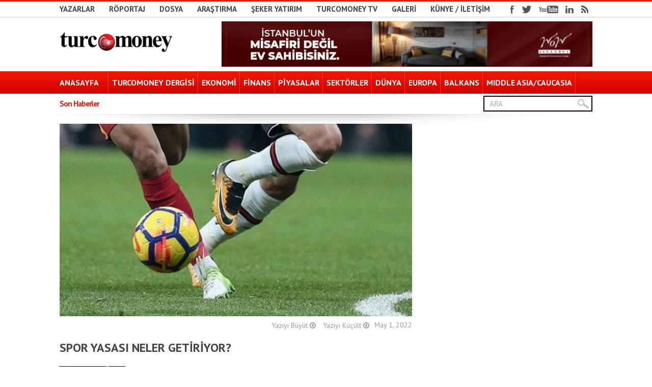

--- FILE ---
content_type: text/html; charset=UTF-8
request_url: https://www.turcomoney.com/spor-yasasi-neler-getiriyor.html
body_size: 28058
content:
<!DOCTYPE html>
<html dir="ltr" lang="tr" prefix="og: https://ogp.me/ns#">
<head>



<!-- keywords description author -->
<meta name="keywords" content="Spor Yasası neler getiriyor? | Turcomoney  Turcomoney , Turcomoney" />
<meta name="description" content="Spor Yasası neler getiriyor? | Turcomoney  Türkiye&#039;nin tek uluslararası ekonomi/finans dergisi" />
<!--apple icon-->
<link rel="apple-touch-icon" href="http://turcomoney.com/wp-content/uploads/2016/02/favicon.png"/>
<!--favicon-->
<link rel="shortcut icon" href="" />
<!--stylesheet-->
<link rel="stylesheet" type="text/css" href="https://www.turcomoney.com/wp-content/themes/Observer/style.css" />
<!--viewport-->
<meta name="viewport" content="width=device-width, initial-scale=1.0" />
<!--charset-->
<meta http-equiv="content-type" content="text/html; charset=UTF-8" />

<!--rss-comments-->
<link rel="alternate" type="application/rss+xml" href="https://www.turcomoney.com/comments/feed"/>
<!--rss-->
<link rel="alternate" type="application/rss+xml" title="RSS 2.0" href="https://www.turcomoney.com/feed" />
<!--atom-->
<link rel="alternate" type="application/atom+xml" title="Atom" href="https://www.turcomoney.com/feed/atom" />
<!--pingback-->
<link rel="pingback" href="https://www.turcomoney.com/xmlrpc.php" />

<link rel="stylesheet" href="https://maxcdn.bootstrapcdn.com/font-awesome/4.5.0/css/font-awesome.min.css">

<!--Facebook Open Graph-->
	<!--FB page title-->
<meta property="og:title" content="Spor Yasası neler getiriyor?" />
	<!--FB description-->
<meta property="og:description" content="-“Spor Kulüpleri ve Spor Federasyonları Kanunu” Nisan ayında yürürlüğe girdi. Spor kulüplerine ve federasyonlara yönelik önemli düzenlemeler getiren kanuna ilişkin olumlu yorumlar kada..."/>
	<!--FB url-->
<meta property="og:url" content="https://www.turcomoney.com/spor-yasasi-neler-getiriyor.html"/>
	<!--FB image-->
<meta property="og:image" content="https://www.turcomoney.com/wp-content/uploads/2018/12/GY1.jpg" />  
	<!--FB type-->
<meta property="og:type" content="article"/>
	<!--FB site name-->
<meta property="og:site_name" content="Turcomoney - Gürdoğan Yurtsever"/>



		<!-- All in One SEO 4.9.3 - aioseo.com -->
		<title>Spor Yasası neler getiriyor? | Turcomoney</title>
	<meta name="description" content="-“Spor Kulüpleri ve Spor Federasyonları Kanunu” Nisan ayında yürürlüğe girdi. Spor kulüplerine ve federasyonlara yönelik önemli düzenlemeler getiren kanuna ilişkin olumlu yorumlar kadar çeşitli kesimlerden eleştiriler ile de karşılaşılıyor. Kanun ile spor kulüpleri, spor anonim şirketleri ve spor federasyonlarının yapılanmasını yeniden düzenliyor. -Kanundaki düzenlemeler genel olarak değerlendirildiğinde spor kulüplerinde hesap verilebilirlik, şeffaflık ve mali disiplini" />
	<meta name="robots" content="max-image-preview:large" />
	<meta name="author" content="Gürdoğan Yurtsever"/>
	<link rel="canonical" href="https://www.turcomoney.com/spor-yasasi-neler-getiriyor.html" />
	<meta name="generator" content="All in One SEO (AIOSEO) 4.9.3" />
		<meta property="og:locale" content="tr_TR" />
		<meta property="og:site_name" content="Turcomoney | Türkiye&#039;nin tek uluslararası ekonomi/finans dergisi" />
		<meta property="og:type" content="article" />
		<meta property="og:title" content="Spor Yasası neler getiriyor? | Turcomoney" />
		<meta property="og:description" content="-“Spor Kulüpleri ve Spor Federasyonları Kanunu” Nisan ayında yürürlüğe girdi. Spor kulüplerine ve federasyonlara yönelik önemli düzenlemeler getiren kanuna ilişkin olumlu yorumlar kadar çeşitli kesimlerden eleştiriler ile de karşılaşılıyor. Kanun ile spor kulüpleri, spor anonim şirketleri ve spor federasyonlarının yapılanmasını yeniden düzenliyor. -Kanundaki düzenlemeler genel olarak değerlendirildiğinde spor kulüplerinde hesap verilebilirlik, şeffaflık ve mali disiplini" />
		<meta property="og:url" content="https://www.turcomoney.com/spor-yasasi-neler-getiriyor.html" />
		<meta property="article:published_time" content="2022-05-01T05:46:06+00:00" />
		<meta property="article:modified_time" content="2022-05-07T12:47:22+00:00" />
		<meta name="twitter:card" content="summary" />
		<meta name="twitter:title" content="Spor Yasası neler getiriyor? | Turcomoney" />
		<meta name="twitter:description" content="-“Spor Kulüpleri ve Spor Federasyonları Kanunu” Nisan ayında yürürlüğe girdi. Spor kulüplerine ve federasyonlara yönelik önemli düzenlemeler getiren kanuna ilişkin olumlu yorumlar kadar çeşitli kesimlerden eleştiriler ile de karşılaşılıyor. Kanun ile spor kulüpleri, spor anonim şirketleri ve spor federasyonlarının yapılanmasını yeniden düzenliyor. -Kanundaki düzenlemeler genel olarak değerlendirildiğinde spor kulüplerinde hesap verilebilirlik, şeffaflık ve mali disiplini" />
		<script type="application/ld+json" class="aioseo-schema">
			{"@context":"https:\/\/schema.org","@graph":[{"@type":"Article","@id":"https:\/\/www.turcomoney.com\/spor-yasasi-neler-getiriyor.html#article","name":"Spor Yasas\u0131 neler getiriyor? | Turcomoney","headline":"Spor Yasas\u0131 neler getiriyor?","author":{"@id":"https:\/\/www.turcomoney.com\/author\/gurdogan-yurtsever#author"},"publisher":{"@id":"https:\/\/www.turcomoney.com\/#organization"},"image":{"@type":"ImageObject","url":"https:\/\/www.turcomoney.com\/wp-content\/uploads\/2022\/05\/Spor-Yasasi-.jpg","width":690,"height":377},"datePublished":"2022-05-01T08:46:06+03:00","dateModified":"2022-05-07T15:47:22+03:00","inLanguage":"tr-TR","mainEntityOfPage":{"@id":"https:\/\/www.turcomoney.com\/spor-yasasi-neler-getiriyor.html#webpage"},"isPartOf":{"@id":"https:\/\/www.turcomoney.com\/spor-yasasi-neler-getiriyor.html#webpage"},"articleSection":"ANA MAN\u015eET, TURCOMONEY DERG\u0130S\u0130, Turcomoney Nisan 2022, YAZARLAR"},{"@type":"BreadcrumbList","@id":"https:\/\/www.turcomoney.com\/spor-yasasi-neler-getiriyor.html#breadcrumblist","itemListElement":[{"@type":"ListItem","@id":"https:\/\/www.turcomoney.com#listItem","position":1,"name":"Ev","item":"https:\/\/www.turcomoney.com","nextItem":{"@type":"ListItem","@id":"https:\/\/www.turcomoney.com\/kategori\/turcomoney-dergisi#listItem","name":"TURCOMONEY DERG\u0130S\u0130"}},{"@type":"ListItem","@id":"https:\/\/www.turcomoney.com\/kategori\/turcomoney-dergisi#listItem","position":2,"name":"TURCOMONEY DERG\u0130S\u0130","item":"https:\/\/www.turcomoney.com\/kategori\/turcomoney-dergisi","nextItem":{"@type":"ListItem","@id":"https:\/\/www.turcomoney.com\/kategori\/turcomoney-dergisi\/turcomoney-nisan-2022#listItem","name":"Turcomoney Nisan 2022"},"previousItem":{"@type":"ListItem","@id":"https:\/\/www.turcomoney.com#listItem","name":"Ev"}},{"@type":"ListItem","@id":"https:\/\/www.turcomoney.com\/kategori\/turcomoney-dergisi\/turcomoney-nisan-2022#listItem","position":3,"name":"Turcomoney Nisan 2022","item":"https:\/\/www.turcomoney.com\/kategori\/turcomoney-dergisi\/turcomoney-nisan-2022","nextItem":{"@type":"ListItem","@id":"https:\/\/www.turcomoney.com\/spor-yasasi-neler-getiriyor.html#listItem","name":"Spor Yasas\u0131 neler getiriyor?"},"previousItem":{"@type":"ListItem","@id":"https:\/\/www.turcomoney.com\/kategori\/turcomoney-dergisi#listItem","name":"TURCOMONEY DERG\u0130S\u0130"}},{"@type":"ListItem","@id":"https:\/\/www.turcomoney.com\/spor-yasasi-neler-getiriyor.html#listItem","position":4,"name":"Spor Yasas\u0131 neler getiriyor?","previousItem":{"@type":"ListItem","@id":"https:\/\/www.turcomoney.com\/kategori\/turcomoney-dergisi\/turcomoney-nisan-2022#listItem","name":"Turcomoney Nisan 2022"}}]},{"@type":"Organization","@id":"https:\/\/www.turcomoney.com\/#organization","name":"Turcomoney - Uluslararas\u0131 ekonomi\/finans dergisi","description":"T\u00fcrkiye'nin tek uluslararas\u0131 ekonomi\/finans dergisi","url":"https:\/\/www.turcomoney.com\/","logo":{"@type":"ImageObject","url":"https:\/\/turcomoney.com\/wp-content\/uploads\/2016\/02\/tclogo.png","@id":"https:\/\/www.turcomoney.com\/spor-yasasi-neler-getiriyor.html\/#organizationLogo"},"image":{"@id":"https:\/\/www.turcomoney.com\/spor-yasasi-neler-getiriyor.html\/#organizationLogo"}},{"@type":"Person","@id":"https:\/\/www.turcomoney.com\/author\/gurdogan-yurtsever#author","url":"https:\/\/www.turcomoney.com\/author\/gurdogan-yurtsever","name":"G\u00fcrdo\u011fan Yurtsever","image":{"@type":"ImageObject","@id":"https:\/\/www.turcomoney.com\/spor-yasasi-neler-getiriyor.html#authorImage","url":"https:\/\/www.turcomoney.com\/wp-content\/uploads\/2020\/03\/gurdogan-yurtsever.jpg","width":96,"height":96,"caption":"G\u00fcrdo\u011fan Yurtsever"}},{"@type":"WebPage","@id":"https:\/\/www.turcomoney.com\/spor-yasasi-neler-getiriyor.html#webpage","url":"https:\/\/www.turcomoney.com\/spor-yasasi-neler-getiriyor.html","name":"Spor Yasas\u0131 neler getiriyor? | Turcomoney","description":"-\u201cSpor Kul\u00fcpleri ve Spor Federasyonlar\u0131 Kanunu\u201d Nisan ay\u0131nda y\u00fcr\u00fcrl\u00fc\u011fe girdi. Spor kul\u00fcplerine ve federasyonlara y\u00f6nelik \u00f6nemli d\u00fczenlemeler getiren kanuna ili\u015fkin olumlu yorumlar kadar \u00e7e\u015fitli kesimlerden ele\u015ftiriler ile de kar\u015f\u0131la\u015f\u0131l\u0131yor. Kanun ile spor kul\u00fcpleri, spor anonim \u015firketleri ve spor federasyonlar\u0131n\u0131n yap\u0131lanmas\u0131n\u0131 yeniden d\u00fczenliyor. -Kanundaki d\u00fczenlemeler genel olarak de\u011ferlendirildi\u011finde spor kul\u00fcplerinde hesap verilebilirlik, \u015feffafl\u0131k ve mali disiplini","inLanguage":"tr-TR","isPartOf":{"@id":"https:\/\/www.turcomoney.com\/#website"},"breadcrumb":{"@id":"https:\/\/www.turcomoney.com\/spor-yasasi-neler-getiriyor.html#breadcrumblist"},"author":{"@id":"https:\/\/www.turcomoney.com\/author\/gurdogan-yurtsever#author"},"creator":{"@id":"https:\/\/www.turcomoney.com\/author\/gurdogan-yurtsever#author"},"image":{"@type":"ImageObject","url":"https:\/\/www.turcomoney.com\/wp-content\/uploads\/2022\/05\/Spor-Yasasi-.jpg","@id":"https:\/\/www.turcomoney.com\/spor-yasasi-neler-getiriyor.html\/#mainImage","width":690,"height":377},"primaryImageOfPage":{"@id":"https:\/\/www.turcomoney.com\/spor-yasasi-neler-getiriyor.html#mainImage"},"datePublished":"2022-05-01T08:46:06+03:00","dateModified":"2022-05-07T15:47:22+03:00"},{"@type":"WebSite","@id":"https:\/\/www.turcomoney.com\/#website","url":"https:\/\/www.turcomoney.com\/","name":"Turcomoney","description":"T\u00fcrkiye'nin tek uluslararas\u0131 ekonomi\/finans dergisi","inLanguage":"tr-TR","publisher":{"@id":"https:\/\/www.turcomoney.com\/#organization"}}]}
		</script>
		<!-- All in One SEO -->

<script type="text/javascript">
window.koko_analytics = {"url":"https:\/\/www.turcomoney.com\/wp-admin\/admin-ajax.php?action=koko_analytics_collect","site_url":"https:\/\/www.turcomoney.com","post_id":183866,"path":"\/spor-yasasi-neler-getiriyor.html","method":"cookie","use_cookie":true};
</script>
<link rel='dns-prefetch' href='//static.addtoany.com' />
<link rel='dns-prefetch' href='//www.turcomoney.com' />
<link rel='dns-prefetch' href='//fonts.googleapis.com' />
<script type="text/javascript">
window._wpemojiSettings = {"baseUrl":"https:\/\/s.w.org\/images\/core\/emoji\/14.0.0\/72x72\/","ext":".png","svgUrl":"https:\/\/s.w.org\/images\/core\/emoji\/14.0.0\/svg\/","svgExt":".svg","source":{"concatemoji":"https:\/\/www.turcomoney.com\/wp-includes\/js\/wp-emoji-release.min.js?ver=6.3.5"}};
/*! This file is auto-generated */
!function(i,n){var o,s,e;function c(e){try{var t={supportTests:e,timestamp:(new Date).valueOf()};sessionStorage.setItem(o,JSON.stringify(t))}catch(e){}}function p(e,t,n){e.clearRect(0,0,e.canvas.width,e.canvas.height),e.fillText(t,0,0);var t=new Uint32Array(e.getImageData(0,0,e.canvas.width,e.canvas.height).data),r=(e.clearRect(0,0,e.canvas.width,e.canvas.height),e.fillText(n,0,0),new Uint32Array(e.getImageData(0,0,e.canvas.width,e.canvas.height).data));return t.every(function(e,t){return e===r[t]})}function u(e,t,n){switch(t){case"flag":return n(e,"\ud83c\udff3\ufe0f\u200d\u26a7\ufe0f","\ud83c\udff3\ufe0f\u200b\u26a7\ufe0f")?!1:!n(e,"\ud83c\uddfa\ud83c\uddf3","\ud83c\uddfa\u200b\ud83c\uddf3")&&!n(e,"\ud83c\udff4\udb40\udc67\udb40\udc62\udb40\udc65\udb40\udc6e\udb40\udc67\udb40\udc7f","\ud83c\udff4\u200b\udb40\udc67\u200b\udb40\udc62\u200b\udb40\udc65\u200b\udb40\udc6e\u200b\udb40\udc67\u200b\udb40\udc7f");case"emoji":return!n(e,"\ud83e\udef1\ud83c\udffb\u200d\ud83e\udef2\ud83c\udfff","\ud83e\udef1\ud83c\udffb\u200b\ud83e\udef2\ud83c\udfff")}return!1}function f(e,t,n){var r="undefined"!=typeof WorkerGlobalScope&&self instanceof WorkerGlobalScope?new OffscreenCanvas(300,150):i.createElement("canvas"),a=r.getContext("2d",{willReadFrequently:!0}),o=(a.textBaseline="top",a.font="600 32px Arial",{});return e.forEach(function(e){o[e]=t(a,e,n)}),o}function t(e){var t=i.createElement("script");t.src=e,t.defer=!0,i.head.appendChild(t)}"undefined"!=typeof Promise&&(o="wpEmojiSettingsSupports",s=["flag","emoji"],n.supports={everything:!0,everythingExceptFlag:!0},e=new Promise(function(e){i.addEventListener("DOMContentLoaded",e,{once:!0})}),new Promise(function(t){var n=function(){try{var e=JSON.parse(sessionStorage.getItem(o));if("object"==typeof e&&"number"==typeof e.timestamp&&(new Date).valueOf()<e.timestamp+604800&&"object"==typeof e.supportTests)return e.supportTests}catch(e){}return null}();if(!n){if("undefined"!=typeof Worker&&"undefined"!=typeof OffscreenCanvas&&"undefined"!=typeof URL&&URL.createObjectURL&&"undefined"!=typeof Blob)try{var e="postMessage("+f.toString()+"("+[JSON.stringify(s),u.toString(),p.toString()].join(",")+"));",r=new Blob([e],{type:"text/javascript"}),a=new Worker(URL.createObjectURL(r),{name:"wpTestEmojiSupports"});return void(a.onmessage=function(e){c(n=e.data),a.terminate(),t(n)})}catch(e){}c(n=f(s,u,p))}t(n)}).then(function(e){for(var t in e)n.supports[t]=e[t],n.supports.everything=n.supports.everything&&n.supports[t],"flag"!==t&&(n.supports.everythingExceptFlag=n.supports.everythingExceptFlag&&n.supports[t]);n.supports.everythingExceptFlag=n.supports.everythingExceptFlag&&!n.supports.flag,n.DOMReady=!1,n.readyCallback=function(){n.DOMReady=!0}}).then(function(){return e}).then(function(){var e;n.supports.everything||(n.readyCallback(),(e=n.source||{}).concatemoji?t(e.concatemoji):e.wpemoji&&e.twemoji&&(t(e.twemoji),t(e.wpemoji)))}))}((window,document),window._wpemojiSettings);
</script>
<style type="text/css">
img.wp-smiley,
img.emoji {
	display: inline !important;
	border: none !important;
	box-shadow: none !important;
	height: 1em !important;
	width: 1em !important;
	margin: 0 0.07em !important;
	vertical-align: -0.1em !important;
	background: none !important;
	padding: 0 !important;
}
</style>
	<link rel='stylesheet' id='wp-block-library-css' href='https://www.turcomoney.com/wp-includes/css/dist/block-library/style.min.css?ver=6.3.5' type='text/css' media='all' />
<link rel='stylesheet' id='aioseo/css/src/vue/standalone/blocks/table-of-contents/global.scss-css' href='https://www.turcomoney.com/wp-content/plugins/all-in-one-seo-pack/dist/Lite/assets/css/table-of-contents/global.e90f6d47.css?ver=4.9.3' type='text/css' media='all' />
<style id='classic-theme-styles-inline-css' type='text/css'>
/*! This file is auto-generated */
.wp-block-button__link{color:#fff;background-color:#32373c;border-radius:9999px;box-shadow:none;text-decoration:none;padding:calc(.667em + 2px) calc(1.333em + 2px);font-size:1.125em}.wp-block-file__button{background:#32373c;color:#fff;text-decoration:none}
</style>
<style id='global-styles-inline-css' type='text/css'>
body{--wp--preset--color--black: #000000;--wp--preset--color--cyan-bluish-gray: #abb8c3;--wp--preset--color--white: #ffffff;--wp--preset--color--pale-pink: #f78da7;--wp--preset--color--vivid-red: #cf2e2e;--wp--preset--color--luminous-vivid-orange: #ff6900;--wp--preset--color--luminous-vivid-amber: #fcb900;--wp--preset--color--light-green-cyan: #7bdcb5;--wp--preset--color--vivid-green-cyan: #00d084;--wp--preset--color--pale-cyan-blue: #8ed1fc;--wp--preset--color--vivid-cyan-blue: #0693e3;--wp--preset--color--vivid-purple: #9b51e0;--wp--preset--gradient--vivid-cyan-blue-to-vivid-purple: linear-gradient(135deg,rgba(6,147,227,1) 0%,rgb(155,81,224) 100%);--wp--preset--gradient--light-green-cyan-to-vivid-green-cyan: linear-gradient(135deg,rgb(122,220,180) 0%,rgb(0,208,130) 100%);--wp--preset--gradient--luminous-vivid-amber-to-luminous-vivid-orange: linear-gradient(135deg,rgba(252,185,0,1) 0%,rgba(255,105,0,1) 100%);--wp--preset--gradient--luminous-vivid-orange-to-vivid-red: linear-gradient(135deg,rgba(255,105,0,1) 0%,rgb(207,46,46) 100%);--wp--preset--gradient--very-light-gray-to-cyan-bluish-gray: linear-gradient(135deg,rgb(238,238,238) 0%,rgb(169,184,195) 100%);--wp--preset--gradient--cool-to-warm-spectrum: linear-gradient(135deg,rgb(74,234,220) 0%,rgb(151,120,209) 20%,rgb(207,42,186) 40%,rgb(238,44,130) 60%,rgb(251,105,98) 80%,rgb(254,248,76) 100%);--wp--preset--gradient--blush-light-purple: linear-gradient(135deg,rgb(255,206,236) 0%,rgb(152,150,240) 100%);--wp--preset--gradient--blush-bordeaux: linear-gradient(135deg,rgb(254,205,165) 0%,rgb(254,45,45) 50%,rgb(107,0,62) 100%);--wp--preset--gradient--luminous-dusk: linear-gradient(135deg,rgb(255,203,112) 0%,rgb(199,81,192) 50%,rgb(65,88,208) 100%);--wp--preset--gradient--pale-ocean: linear-gradient(135deg,rgb(255,245,203) 0%,rgb(182,227,212) 50%,rgb(51,167,181) 100%);--wp--preset--gradient--electric-grass: linear-gradient(135deg,rgb(202,248,128) 0%,rgb(113,206,126) 100%);--wp--preset--gradient--midnight: linear-gradient(135deg,rgb(2,3,129) 0%,rgb(40,116,252) 100%);--wp--preset--font-size--small: 13px;--wp--preset--font-size--medium: 20px;--wp--preset--font-size--large: 36px;--wp--preset--font-size--x-large: 42px;--wp--preset--spacing--20: 0.44rem;--wp--preset--spacing--30: 0.67rem;--wp--preset--spacing--40: 1rem;--wp--preset--spacing--50: 1.5rem;--wp--preset--spacing--60: 2.25rem;--wp--preset--spacing--70: 3.38rem;--wp--preset--spacing--80: 5.06rem;--wp--preset--shadow--natural: 6px 6px 9px rgba(0, 0, 0, 0.2);--wp--preset--shadow--deep: 12px 12px 50px rgba(0, 0, 0, 0.4);--wp--preset--shadow--sharp: 6px 6px 0px rgba(0, 0, 0, 0.2);--wp--preset--shadow--outlined: 6px 6px 0px -3px rgba(255, 255, 255, 1), 6px 6px rgba(0, 0, 0, 1);--wp--preset--shadow--crisp: 6px 6px 0px rgba(0, 0, 0, 1);}:where(.is-layout-flex){gap: 0.5em;}:where(.is-layout-grid){gap: 0.5em;}body .is-layout-flow > .alignleft{float: left;margin-inline-start: 0;margin-inline-end: 2em;}body .is-layout-flow > .alignright{float: right;margin-inline-start: 2em;margin-inline-end: 0;}body .is-layout-flow > .aligncenter{margin-left: auto !important;margin-right: auto !important;}body .is-layout-constrained > .alignleft{float: left;margin-inline-start: 0;margin-inline-end: 2em;}body .is-layout-constrained > .alignright{float: right;margin-inline-start: 2em;margin-inline-end: 0;}body .is-layout-constrained > .aligncenter{margin-left: auto !important;margin-right: auto !important;}body .is-layout-constrained > :where(:not(.alignleft):not(.alignright):not(.alignfull)){max-width: var(--wp--style--global--content-size);margin-left: auto !important;margin-right: auto !important;}body .is-layout-constrained > .alignwide{max-width: var(--wp--style--global--wide-size);}body .is-layout-flex{display: flex;}body .is-layout-flex{flex-wrap: wrap;align-items: center;}body .is-layout-flex > *{margin: 0;}body .is-layout-grid{display: grid;}body .is-layout-grid > *{margin: 0;}:where(.wp-block-columns.is-layout-flex){gap: 2em;}:where(.wp-block-columns.is-layout-grid){gap: 2em;}:where(.wp-block-post-template.is-layout-flex){gap: 1.25em;}:where(.wp-block-post-template.is-layout-grid){gap: 1.25em;}.has-black-color{color: var(--wp--preset--color--black) !important;}.has-cyan-bluish-gray-color{color: var(--wp--preset--color--cyan-bluish-gray) !important;}.has-white-color{color: var(--wp--preset--color--white) !important;}.has-pale-pink-color{color: var(--wp--preset--color--pale-pink) !important;}.has-vivid-red-color{color: var(--wp--preset--color--vivid-red) !important;}.has-luminous-vivid-orange-color{color: var(--wp--preset--color--luminous-vivid-orange) !important;}.has-luminous-vivid-amber-color{color: var(--wp--preset--color--luminous-vivid-amber) !important;}.has-light-green-cyan-color{color: var(--wp--preset--color--light-green-cyan) !important;}.has-vivid-green-cyan-color{color: var(--wp--preset--color--vivid-green-cyan) !important;}.has-pale-cyan-blue-color{color: var(--wp--preset--color--pale-cyan-blue) !important;}.has-vivid-cyan-blue-color{color: var(--wp--preset--color--vivid-cyan-blue) !important;}.has-vivid-purple-color{color: var(--wp--preset--color--vivid-purple) !important;}.has-black-background-color{background-color: var(--wp--preset--color--black) !important;}.has-cyan-bluish-gray-background-color{background-color: var(--wp--preset--color--cyan-bluish-gray) !important;}.has-white-background-color{background-color: var(--wp--preset--color--white) !important;}.has-pale-pink-background-color{background-color: var(--wp--preset--color--pale-pink) !important;}.has-vivid-red-background-color{background-color: var(--wp--preset--color--vivid-red) !important;}.has-luminous-vivid-orange-background-color{background-color: var(--wp--preset--color--luminous-vivid-orange) !important;}.has-luminous-vivid-amber-background-color{background-color: var(--wp--preset--color--luminous-vivid-amber) !important;}.has-light-green-cyan-background-color{background-color: var(--wp--preset--color--light-green-cyan) !important;}.has-vivid-green-cyan-background-color{background-color: var(--wp--preset--color--vivid-green-cyan) !important;}.has-pale-cyan-blue-background-color{background-color: var(--wp--preset--color--pale-cyan-blue) !important;}.has-vivid-cyan-blue-background-color{background-color: var(--wp--preset--color--vivid-cyan-blue) !important;}.has-vivid-purple-background-color{background-color: var(--wp--preset--color--vivid-purple) !important;}.has-black-border-color{border-color: var(--wp--preset--color--black) !important;}.has-cyan-bluish-gray-border-color{border-color: var(--wp--preset--color--cyan-bluish-gray) !important;}.has-white-border-color{border-color: var(--wp--preset--color--white) !important;}.has-pale-pink-border-color{border-color: var(--wp--preset--color--pale-pink) !important;}.has-vivid-red-border-color{border-color: var(--wp--preset--color--vivid-red) !important;}.has-luminous-vivid-orange-border-color{border-color: var(--wp--preset--color--luminous-vivid-orange) !important;}.has-luminous-vivid-amber-border-color{border-color: var(--wp--preset--color--luminous-vivid-amber) !important;}.has-light-green-cyan-border-color{border-color: var(--wp--preset--color--light-green-cyan) !important;}.has-vivid-green-cyan-border-color{border-color: var(--wp--preset--color--vivid-green-cyan) !important;}.has-pale-cyan-blue-border-color{border-color: var(--wp--preset--color--pale-cyan-blue) !important;}.has-vivid-cyan-blue-border-color{border-color: var(--wp--preset--color--vivid-cyan-blue) !important;}.has-vivid-purple-border-color{border-color: var(--wp--preset--color--vivid-purple) !important;}.has-vivid-cyan-blue-to-vivid-purple-gradient-background{background: var(--wp--preset--gradient--vivid-cyan-blue-to-vivid-purple) !important;}.has-light-green-cyan-to-vivid-green-cyan-gradient-background{background: var(--wp--preset--gradient--light-green-cyan-to-vivid-green-cyan) !important;}.has-luminous-vivid-amber-to-luminous-vivid-orange-gradient-background{background: var(--wp--preset--gradient--luminous-vivid-amber-to-luminous-vivid-orange) !important;}.has-luminous-vivid-orange-to-vivid-red-gradient-background{background: var(--wp--preset--gradient--luminous-vivid-orange-to-vivid-red) !important;}.has-very-light-gray-to-cyan-bluish-gray-gradient-background{background: var(--wp--preset--gradient--very-light-gray-to-cyan-bluish-gray) !important;}.has-cool-to-warm-spectrum-gradient-background{background: var(--wp--preset--gradient--cool-to-warm-spectrum) !important;}.has-blush-light-purple-gradient-background{background: var(--wp--preset--gradient--blush-light-purple) !important;}.has-blush-bordeaux-gradient-background{background: var(--wp--preset--gradient--blush-bordeaux) !important;}.has-luminous-dusk-gradient-background{background: var(--wp--preset--gradient--luminous-dusk) !important;}.has-pale-ocean-gradient-background{background: var(--wp--preset--gradient--pale-ocean) !important;}.has-electric-grass-gradient-background{background: var(--wp--preset--gradient--electric-grass) !important;}.has-midnight-gradient-background{background: var(--wp--preset--gradient--midnight) !important;}.has-small-font-size{font-size: var(--wp--preset--font-size--small) !important;}.has-medium-font-size{font-size: var(--wp--preset--font-size--medium) !important;}.has-large-font-size{font-size: var(--wp--preset--font-size--large) !important;}.has-x-large-font-size{font-size: var(--wp--preset--font-size--x-large) !important;}
.wp-block-navigation a:where(:not(.wp-element-button)){color: inherit;}
:where(.wp-block-post-template.is-layout-flex){gap: 1.25em;}:where(.wp-block-post-template.is-layout-grid){gap: 1.25em;}
:where(.wp-block-columns.is-layout-flex){gap: 2em;}:where(.wp-block-columns.is-layout-grid){gap: 2em;}
.wp-block-pullquote{font-size: 1.5em;line-height: 1.6;}
</style>
<link rel='stylesheet' id='wpa-css-css' href='https://www.turcomoney.com/wp-content/plugins/honeypot/includes/css/wpa.css?ver=2.3.04' type='text/css' media='all' />
<link rel='stylesheet' id='ppress-frontend-css' href='https://www.turcomoney.com/wp-content/plugins/wp-user-avatar/assets/css/frontend.min.css?ver=4.16.8' type='text/css' media='all' />
<link rel='stylesheet' id='ppress-flatpickr-css' href='https://www.turcomoney.com/wp-content/plugins/wp-user-avatar/assets/flatpickr/flatpickr.min.css?ver=4.16.8' type='text/css' media='all' />
<link rel='stylesheet' id='ppress-select2-css' href='https://www.turcomoney.com/wp-content/plugins/wp-user-avatar/assets/select2/select2.min.css?ver=6.3.5' type='text/css' media='all' />
<link rel='stylesheet' id='google-fonts-css' href='https://fonts.googleapis.com/css?subset=latin%2Clatin-ext%2Ccyrillic%2Ccyrillic-ext&#038;family=PT+Sans%3A400%2C600%2C700%2C800%7CPT+Sans+rel%3D%27stylesheet%27+type%3D%27text%2Fcss&#038;ver=6.3.5' type='text/css' media='all' />
<link rel='stylesheet' id='google-menu-fonts-css' href='https://fonts.googleapis.com/css?subset=latin%2Clatin-ext%2Ccyrillic%2Ccyrillic-ext&#038;family=PT+Sans%3A400%2C600%2C700%2C800%7CPT+Sans+rel%3D%27stylesheet%27+type%3D%27text%2Fcss&#038;ver=6.3.5' type='text/css' media='all' />
<link rel='stylesheet' id='addtoany-css' href='https://www.turcomoney.com/wp-content/plugins/add-to-any/addtoany.min.css?ver=1.16' type='text/css' media='all' />
<script id="addtoany-core-js-before" type="text/javascript">
window.a2a_config=window.a2a_config||{};a2a_config.callbacks=[];a2a_config.overlays=[];a2a_config.templates={};a2a_localize = {
	Share: "Share",
	Save: "Save",
	Subscribe: "Subscribe",
	Email: "Email",
	Bookmark: "Bookmark",
	ShowAll: "Show all",
	ShowLess: "Show less",
	FindServices: "Find service(s)",
	FindAnyServiceToAddTo: "Instantly find any service to add to",
	PoweredBy: "Powered by",
	ShareViaEmail: "Share via email",
	SubscribeViaEmail: "Subscribe via email",
	BookmarkInYourBrowser: "Bookmark in your browser",
	BookmarkInstructions: "Press Ctrl+D or \u2318+D to bookmark this page",
	AddToYourFavorites: "Add to your favorites",
	SendFromWebOrProgram: "Send from any email address or email program",
	EmailProgram: "Email program",
	More: "More&#8230;",
	ThanksForSharing: "Thanks for sharing!",
	ThanksForFollowing: "Thanks for following!"
};
</script>
<script type='text/javascript' defer src='https://static.addtoany.com/menu/page.js' id='addtoany-core-js'></script>
<script type='text/javascript' src='https://www.turcomoney.com/wp-includes/js/jquery/jquery.min.js?ver=3.7.0' id='jquery-core-js'></script>
<script type='text/javascript' src='https://www.turcomoney.com/wp-includes/js/jquery/jquery-migrate.min.js?ver=3.4.1' id='jquery-migrate-js'></script>
<script type='text/javascript' defer src='https://www.turcomoney.com/wp-content/plugins/add-to-any/addtoany.min.js?ver=1.1' id='addtoany-jquery-js'></script>
<script type='text/javascript' src='https://www.turcomoney.com/wp-content/plugins/wp-user-avatar/assets/flatpickr/flatpickr.min.js?ver=4.16.8' id='ppress-flatpickr-js'></script>
<script type='text/javascript' src='https://www.turcomoney.com/wp-content/plugins/wp-user-avatar/assets/select2/select2.min.js?ver=4.16.8' id='ppress-select2-js'></script>
<script type='text/javascript' src='https://www.turcomoney.com/wp-content/themes/Observer/js/jquery.flexslider-min.js?ver=6.3.5' id='flexslider-js'></script>
<script type='text/javascript' src='https://www.turcomoney.com/wp-content/themes/Observer/js/script.js?ver=6.3.5' id='script-js'></script>
<script type='text/javascript' src='https://www.turcomoney.com/wp-content/themes/Observer/js/observer-scripts.js?ver=6.3.5' id='observer-js'></script>
<script type='text/javascript' src='https://www.turcomoney.com/wp-content/themes/Observer/js/respond.min.js?ver=6.3.5' id='respond-js'></script>
<link rel="https://api.w.org/" href="https://www.turcomoney.com/wp-json/" /><link rel="alternate" type="application/json" href="https://www.turcomoney.com/wp-json/wp/v2/posts/183866" /><link rel="alternate" type="application/json+oembed" href="https://www.turcomoney.com/wp-json/oembed/1.0/embed?url=https%3A%2F%2Fwww.turcomoney.com%2Fspor-yasasi-neler-getiriyor.html" />
<link rel="alternate" type="text/xml+oembed" href="https://www.turcomoney.com/wp-json/oembed/1.0/embed?url=https%3A%2F%2Fwww.turcomoney.com%2Fspor-yasasi-neler-getiriyor.html&#038;format=xml" />

		<!-- GA Google Analytics @ https://m0n.co/ga -->
		<script async src="https://www.googletagmanager.com/gtag/js?id=G-31S2CTYZZ3"></script>
		<script>
			window.dataLayer = window.dataLayer || [];
			function gtag(){dataLayer.push(arguments);}
			gtag('js', new Date());
			gtag('config', 'G-31S2CTYZZ3');
		</script>

	<style data-context="foundation-flickity-css">/*! Flickity v2.0.2
http://flickity.metafizzy.co
---------------------------------------------- */.flickity-enabled{position:relative}.flickity-enabled:focus{outline:0}.flickity-viewport{overflow:hidden;position:relative;height:100%}.flickity-slider{position:absolute;width:100%;height:100%}.flickity-enabled.is-draggable{-webkit-tap-highlight-color:transparent;tap-highlight-color:transparent;-webkit-user-select:none;-moz-user-select:none;-ms-user-select:none;user-select:none}.flickity-enabled.is-draggable .flickity-viewport{cursor:move;cursor:-webkit-grab;cursor:grab}.flickity-enabled.is-draggable .flickity-viewport.is-pointer-down{cursor:-webkit-grabbing;cursor:grabbing}.flickity-prev-next-button{position:absolute;top:50%;width:44px;height:44px;border:none;border-radius:50%;background:#fff;background:hsla(0,0%,100%,.75);cursor:pointer;-webkit-transform:translateY(-50%);transform:translateY(-50%)}.flickity-prev-next-button:hover{background:#fff}.flickity-prev-next-button:focus{outline:0;box-shadow:0 0 0 5px #09f}.flickity-prev-next-button:active{opacity:.6}.flickity-prev-next-button.previous{left:10px}.flickity-prev-next-button.next{right:10px}.flickity-rtl .flickity-prev-next-button.previous{left:auto;right:10px}.flickity-rtl .flickity-prev-next-button.next{right:auto;left:10px}.flickity-prev-next-button:disabled{opacity:.3;cursor:auto}.flickity-prev-next-button svg{position:absolute;left:20%;top:20%;width:60%;height:60%}.flickity-prev-next-button .arrow{fill:#333}.flickity-page-dots{position:absolute;width:100%;bottom:-25px;padding:0;margin:0;list-style:none;text-align:center;line-height:1}.flickity-rtl .flickity-page-dots{direction:rtl}.flickity-page-dots .dot{display:inline-block;width:10px;height:10px;margin:0 8px;background:#333;border-radius:50%;opacity:.25;cursor:pointer}.flickity-page-dots .dot.is-selected{opacity:1}</style><style data-context="foundation-slideout-css">.slideout-menu{position:fixed;left:0;top:0;bottom:0;right:auto;z-index:0;width:256px;overflow-y:auto;-webkit-overflow-scrolling:touch;display:none}.slideout-menu.pushit-right{left:auto;right:0}.slideout-panel{position:relative;z-index:1;will-change:transform}.slideout-open,.slideout-open .slideout-panel,.slideout-open body{overflow:hidden}.slideout-open .slideout-menu{display:block}.pushit{display:none}</style>

<style type='text/css'>
#top-navigation {border-top: 3px solid #f11800;}

#submit{background:#f11800;}

.cat-square{background:#f11800;}

#ticker-today-date, .ticker-heading, .ticker-star{color:#f11800;}

.play-icon-big:after{border-left: 15px solid #FFFFFF;}

.play-icon:after{border-left: 8px solid #FFFFFF;}

::selection{background:#f11800;color:#FFFFFF;}
::-moz-selection{background:#f11800;color:#FFFFFF;}

ul.tabs li.active h4 a:hover, .mosaic-title h2 a:hover, .slide-title a:hover, .big-featured-posts-title h2 a:hover, #ticker a:hover, #top-menu ul li a:hover, .good-title, .bad-title {color:#f11800;}

.widget_meta, .share-title, .widget_links, .widget_archive, .widget_pages, .widget_nav_menu, .widget_calendar, .widget_recent_entries, .recentcomments, .widget_categories, .widget_rss, .widget_display_search, .widget_display_forums, .bbp_widget_login, .widget_display_topics, .widget_display_stats, .widget_display_views, .widget_display_replies, .bbpress, .small-featured-posts-text h2, .medium-featured-posts-title h2, h1, h2, h4, #copyright,.newest-posts-content, .post-date, .read-more,
.newest-posts-author, .carousel-title, .ticker-heading, #ticker a, .search-word h1, .tag-name h1, .archive-name h1, .category-name h1, .slider-text-box .category-icon, #ticker-title-side, #ticker-today-date, #top-menu ul li a, .tabs h4, .textwidget, .copyright, .tagcloud a, .post-tags a, .home-widget h3, #main-nav  .menu-text a, .sticky .newest-posts-thumb:after,
#searchform input, .slide-info, .slide-author, .slide-date, .newest-posts-text h2, .newest-posts-date-posted, .slide-
title, #author-desc, #author-desc h2, .big-featured-posts-content, .medium-featured-posts-content, .views-count, .small-featured-posts-
date-posted, .category-icon, .slide-title, #ticker-title-side,.carousel-text a, .latest-news-text h2, .comments-count, #post-page-title h1,
#post-page-title, .mosaic-title h2, .big-featured-posts-title h2, #post-content, .post-info, .previous-article, .next-article, 
#post-content h1, #post-content h2, .square-review-score, .pagination, #post-content h3, #post-content h4, #post-content h5, #post-content h6, #main-nav .menu-links a, .three-posts-content, #review-wrapper, #main-nav .meni-links a, #submit, #reply-title, .comment-author, .comment-email, .comment-url, .comment-author-name, .logged-in-as, .three-posts-read-more a, .three-posts-title h2, .comment-date-time, .comment-content, .comment-count, .featured-category-sqare-links li h2, .mosaic-excerpt, #main-nav #menu-links a{font-family: PT Sans;}

#primary{float:;}

#wide-containter .flex-control-paging li a:hover, .play-icon, .play-icon-big, ul.tabs li.active, #navigation{
	background-image: linear-gradient(bottom, #d30100 0%, #f11800 100%);
	background-image: -o-linear-gradient(bottom, #d30100 0%, #f11800 100%);
	background-image: -moz-linear-gradient(bottom, #d30100 0%, #f11800 100%);
	background-image: -webkit-linear-gradient(bottom, #d30100 0%, #f11800 100%);
	background-image: -ms-linear-gradient(bottom, #d30100 0%, #f11800 100%);
	background-image: -webkit-gradient(
	linear,
	left bottom,
	left top,
	color-stop(0, #d30100),
	color-stop(1, #f11800)
	);
	filter: progid:DXImageTransform.Microsoft.gradient(startColorStr='#f11800',EndColorStr='#d30100');
}
#footer, .widget-title, .three-posts li:nth-child(4){
	background:#d30100;
	
	}
.post-page-gallery-thumbnails .flex-active-slide:after{border-color:#f11800;}	
.widget-title:before {
	border-left: 26px solid #d30100;
	box-shadow: -5px 0px 0 #d30100;
}

#mob-menu:hover, #mob-menu.active, #menu-links li:hover{	background: url(https://www.turcomoney.com/wp-content/themes/Observer/images/pattern.png) top repeat-x;/*IE 9 Fix*/
	background-image: linear-gradient(bottom, #f11800 0%, #d30100 100%);
	background-image: -o-linear-gradient(bottom, #f11800 0%, #d30100 100%);
	background-image: -moz-linear-gradient(bottom, #f11800 0%, #d30100 100%);
	background-image: -webkit-linear-gradient(bottom, #f11800 0%, #d30100 100%);
	background-image: -ms-linear-gradient(bottom, #f11800 0%, #d30100 100%);

	background-image: -webkit-gradient(
	linear,
	left bottom,
	left top,
	color-stop(0, #f11800),
	color-stop(1, #d30100)
	);
	filter: progid:DXImageTransform.Microsoft.gradient(startColorStr='#d30100',EndColorStr='#f11800');}

#main-nav-wrapper { background: #d30100 url(https://www.turcomoney.com/wp-content/themes/Observer/images/pattern.png) top repeat-x; border-bottom: 5px solid #f11800; }

#main-nav ul li a, .widget-title, .three-posts-title a, .three-posts-box .slide-date, .three-posts-title, #mob-menu, ul.tabs li.active h4 a, #main-nav #menu-links li:hover a, #submit{color:#FFFFFF;}

#footer, #footer .widget-title, #footer .post-date, #footer a, #footer a:visited, #main-nav #menu-links #menu-links li:hover a, #footer .big-featured-posts-content, #footer .medium-featured-posts-content, #footer .big-featured-posts-text{color:#FFFFFF;}

ul.tabs li.active h4 a:hover, a.read-more:hover{color:#FFFFFF;text-decoration:underline;}

.page-numbers.current, .sticky h2 a, #author-desc h2 a, .previous-article a, .next-article a, .slide-info .slide-author a, #cancel-comment-reply-link, .medium-featured-posts-title h2 a:hover, .three-posts-title a:hover, .required, .tagcloud a:hover, .post-tags a:hover, .slider-text-box .category-icon a:hover, #main-nav .menu-text a:hover, #post-content a, .carousel-text a:hover, #main-nav #menu-links li:hover .menu-text a:hover, .bypostauthor a, .post-author a, .three-posts-read-more a:hover, .post-author a:visited, a:hover{color:#f11800;}

.carousel-text a, #main-nav .menu-text a, .tagcloud a, .post-tags a, .mosaic-title h2 a, .slide-title a, .medium-featured-posts-title h2 a, .big-featured-posts-title h2 a, .sticky .newest-posts-thumb:after, .three-posts-read-more a{color:#FFF;}

#main-nav ul li a, #mob-menu{font-family: PT Sans;}

#post-content blockquote{border-left: 4px solid #d30100;}

.mosaic-posts-image:hover .mosaic-title h2:after{border-bottom: 2px solid #f11800;}

.square-review-score, .total-score, .score-width{background: #f11800;}

@media screen and (max-width: 708px) {#main-nav ul li a {color:#FFF;}#main-nav ul li:hover a{color:#FFFFFF;}}

</style><script type='text/javascript'>
		jQuery(window).load(function(){
		jQuery('.flexslider').flexslider({
			animation: 'slide',
			slideshowSpeed: 8000,
			controlNav: false,
			keyboard: false,
			direction: 'vertical',
			start: function(slider){
        jQuery('.flexslider').resize();
	    }
		});
	});

	</script><link rel="icon" href="https://www.turcomoney.com/wp-content/uploads/2020/05/favicon.png" sizes="32x32" />
<link rel="icon" href="https://www.turcomoney.com/wp-content/uploads/2020/05/favicon.png" sizes="192x192" />
<link rel="apple-touch-icon" href="https://www.turcomoney.com/wp-content/uploads/2020/05/favicon.png" />
<meta name="msapplication-TileImage" content="https://www.turcomoney.com/wp-content/uploads/2020/05/favicon.png" />
<style>.ios7.web-app-mode.has-fixed header{ background-color: rgba(221,51,51,.88);}</style>		<style type="text/css" id="wp-custom-css">
			#post-content {
  font-size: 16px;
	line-height: 150%;
}
.big-featured-posts-content, .medium-featured-posts-content {
    color: #666;
    font: 400 14px/20px 'Arial';
        font-family: "Arial";
}
.mansetbar .manset ul li a .haberbaslik {
	font-size:26px;
}
/* #logo {
  padding: 8px;
  margin: 0 auto;
  width: 1400px;
  min-height: 90px;
} */
#main-nav {
  margin: 0 auto;
  position: relative;

  padding: 0 8px;
}
img[data-dominant-color]:not(.has-transparency) {
  background-color: #fff;
}
.featured-posts-category-big {
  padding-right: 16px;
  margin-right: 16px;
}		</style>
		<script data-ad-client="ca-pub-1245035574613113" async src="https://pagead2.googlesyndication.com/pagead/js/adsbygoogle.js"></script>
<meta name="generator" content="WP Rocket 3.20.2" data-wpr-features="wpr_desktop" /></head>

<body class="post-template-default single single-post postid-183866 single-format-standard">
<header data-rocket-location-hash="639a8427519e153a208a5bba533a62d8" id="header">
	<div data-rocket-location-hash="c3cd03dda5e8057237bb184b1fef41cd" id="top-navigation">
		<div data-rocket-location-hash="bdc8f17b85b4b4a0758458dc919be879" id="top-menus">
			<nav id="top-menu">
				<div class="menu-ustmenu-container"><ul id="menu-ustmenu" class="menu"><li id="menu-item-156123" class="menu-item menu-item-type-taxonomy menu-item-object-category current-post-ancestor current-menu-parent current-post-parent menu-item-156123"><a href="https://www.turcomoney.com/kategori/yazar">YAZARLAR</a></li>
<li id="menu-item-156124" class="menu-item menu-item-type-taxonomy menu-item-object-category menu-item-156124"><a href="https://www.turcomoney.com/kategori/roportaj">RÖPORTAJ</a></li>
<li id="menu-item-156125" class="menu-item menu-item-type-taxonomy menu-item-object-category menu-item-156125"><a href="https://www.turcomoney.com/kategori/dosya">DOSYA</a></li>
<li id="menu-item-156126" class="menu-item menu-item-type-taxonomy menu-item-object-category menu-item-156126"><a href="https://www.turcomoney.com/kategori/arastirma">ARAŞTIRMA</a></li>
<li id="menu-item-156127" class="menu-item menu-item-type-taxonomy menu-item-object-category menu-item-156127"><a href="https://www.turcomoney.com/kategori/seker-yatirim">ŞEKER YATIRIM</a></li>
<li id="menu-item-156163" class="menu-item menu-item-type-custom menu-item-object-custom menu-item-156163"><a href="http://turcomoney.com/type/video/">TURCOMONEY TV</a></li>
<li id="menu-item-156129" class="menu-item menu-item-type-taxonomy menu-item-object-category menu-item-156129"><a href="https://www.turcomoney.com/kategori/foto-galeri">GALERİ</a></li>
<li id="menu-item-156130" class="menu-item menu-item-type-post_type menu-item-object-page menu-item-156130"><a href="https://www.turcomoney.com/kunye">KÜNYE / İLETİŞİM</a></li>
</ul></div>			</nav><!--top-menu-->
        			<div id="content-social">
				<ul>
										<li><a href="http://www.facebook.com/turcomoney" class="fb-social-icon" target="_blank"></a></li>
															<li><a href="http://www.twitter.com/turcomoney" class="twitter-social-icon" target="_blank"></a></li>
																									<li><a href="http://www.youtube.com/user/turcomoneycom" class="youtube-social-icon" target="_blank"></a></li>
															<li><a href="http://www.linkedin.com/company/turcomoney" class="linkedin-social-icon" target="_blank"></a></li>
										<li><a href="https://www.turcomoney.com/feed/rss" class="rss-social-icon"></a></li>
				</ul>
			</div><!--content-social--> 
         
		</div><!--top-menus--> 
	</div><!--top-navigation-->
	<div data-rocket-location-hash="cccebdcc51ce7b803396a214a65f2a2f" id="logo">
		<div data-rocket-location-hash="74113211135f2f29de6adebb96be0b2e" id="site-logo">
						<a href="https://www.turcomoney.com"><img src="http://turcomoney.com/wp-content/uploads/2016/02/tclogo.png" alt="Turcomoney" /></a>
					</div><!--site-logo-->
<!-- Logo Yanı Banner-->		
<div data-rocket-location-hash="9007d08d96d96e82d16258d9dc6cc3d7" id="header-ad">
		<a href="https://www.wowhotelsistanbul.com/en/default.html" target="_blank" class="widget_sp_image-image-link" title="">
		<img alt="" class="attachment-full" style="max-width: 100%;height: auto;" src="https://www.turcomoney.com/wp-content/uploads/2022/07/bannerGIF3.gif" width="738" height="90"></a>
</div>
<!--Logo Yanı Banner Bitiş--> 
	</div><!--logo-->
	<div id="nav-wrapper">
		<div id="navigation">
			<nav id="main-nav">
				<div id="mob-menu">
					&#9776;  Menu
				</div><!--mob-menu-->
				<div class="menu-anamenu-container"><ul id="menu-anamenu" class="menu"><li rel="156105" id="menu-item-156105" class="menu-item menu-item-type-custom menu-item-object-custom"><div class="menua-wrap"><a href="http://turcomoney.com" title="ANASAYFA" class="menua">ANASAYFA</a></div><li rel="18" id="menu-item-156131" class="menu-item menu-item-type-taxonomy menu-item-object-category current-post-ancestor current-menu-parent current-post-parent"><div class="menua-wrap"><a href="https://www.turcomoney.com/kategori/turcomoney-dergisi" title="TURCOMONEY DERGİSİ" class="menua">TURCOMONEY DERGİSİ</a></div><li rel="25" id="menu-item-156134" class="menu-item menu-item-type-taxonomy menu-item-object-category"><div class="menua-wrap"><a href="https://www.turcomoney.com/kategori/ekonomi" title="EKONOMİ" class="menua">EKONOMİ</a></div><li rel="5" id="menu-item-156135" class="menu-item menu-item-type-taxonomy menu-item-object-category menu-item-has-children"><div class="menua-wrap"><a href="https://www.turcomoney.com/kategori/finans" title="FİNANS" class="menua">FİNANS</a></div><div class="sub-menu"><ul class="menu-thumbs">
								<li>
								<div class="menu-thumb">
										<a href="https://www.turcomoney.com/misyon-bankta-ust-duzey-atama.html"><img src="https://www.turcomoney.com/wp-content/uploads/2026/01/Misyon-Bank-240x150.jpg" alt="Misyon Bank&#8217;ta üst düzey atama" /></a>
																				<div class="menu-text">	<a href="https://www.turcomoney.com/misyon-bankta-ust-duzey-atama.html">Misyon Bank&#8217;ta üst düzey atama</a>
										</div>
									</div>
								</li>
								<li>
								<div class="menu-thumb">
										<a href="https://www.turcomoney.com/iste-haftanin-en-cok-kazandiran-ve-kaybettiren-yatirim-araclari-5.html"><img src="https://www.turcomoney.com/wp-content/uploads/2026/01/Haftanin-yatirim-araclari10-240x150.jpg" alt="İşte haftanın en çok kazandıran ve kaybettiren yatırım araçları&#8230;" /></a>
																				<div class="menu-text">	<a href="https://www.turcomoney.com/iste-haftanin-en-cok-kazandiran-ve-kaybettiren-yatirim-araclari-5.html">İşte haftanın en çok kazandıran ve kaybettiren yatırım araçları&#8230;</a>
										</div>
									</div>
								</li>
								<li>
								<div class="menu-thumb">
										<a href="https://www.turcomoney.com/new-york-borsasi-yukselisle-kapandi-2.html"><img src="https://www.turcomoney.com/wp-content/uploads/2025/12/Adsiz-33-240x150.png" alt="New York borsası yükselişle kapandı" /></a>
																				<div class="menu-text">	<a href="https://www.turcomoney.com/new-york-borsasi-yukselisle-kapandi-2.html">New York borsası yükselişle kapandı</a>
										</div>
									</div>
								</li></ul>
<ul id="menu-links">
	<li rel="4" id="menu-item-156136" class="menu-item menu-item-type-taxonomy menu-item-object-category"><div class="menua-wrap"><a href="https://www.turcomoney.com/kategori/bankacilik" title="BANKACILIK" class="menua">BANKACILIK</a></div><ul class="menu-thumbs">
								<li>
								<div class="menu-thumb">
										<a href="https://www.turcomoney.com/tcmb-2026-yili-para-politikasini-acikladi.html"><img src="https://www.turcomoney.com/wp-content/uploads/2025/12/Merkez-Bankasi-para-politikasi-240x150.jpg" alt="TCMB, 2026 Yılı Para Politikası&#8217;nı açıkladı" /></a>
																				<div class="menu-text">	<a href="https://www.turcomoney.com/tcmb-2026-yili-para-politikasini-acikladi.html">TCMB, 2026 Yılı Para Politikası&#8217;nı açıkladı</a>
										</div>
									</div>
								</li>
								<li>
								<div class="menu-thumb">
										<a href="https://www.turcomoney.com/kkm-bakiyesindeki-dusus-devam-ediyor.html"><img src="https://www.turcomoney.com/wp-content/uploads/2025/12/Kur-Korumalo-MevduatBS--240x150.jpg" alt="KKM bakiyesindeki düşüş devam ediyor" /></a>
																				<div class="menu-text">	<a href="https://www.turcomoney.com/kkm-bakiyesindeki-dusus-devam-ediyor.html">KKM bakiyesindeki düşüş devam ediyor</a>
										</div>
									</div>
								</li>
								<li>
								<div class="menu-thumb">
										<a href="https://www.turcomoney.com/bankacilik-sektorunun-mevduati-27-8-trilyon-liraya-yukseldi.html"><img src="https://www.turcomoney.com/wp-content/uploads/2025/12/Bankacilik-sektoru-mevduati--240x150.jpg" alt="Bankacılık sektörünün mevduatı 27.8 trilyon liraya yükseldi" /></a>
																				<div class="menu-text">	<a href="https://www.turcomoney.com/bankacilik-sektorunun-mevduati-27-8-trilyon-liraya-yukseldi.html">Bankacılık sektörünün mevduatı 27.8 trilyon liraya yükseldi</a>
										</div>
									</div>
								</li></ul>	<li rel="6" id="menu-item-156137" class="menu-item menu-item-type-taxonomy menu-item-object-category"><div class="menua-wrap"><a href="https://www.turcomoney.com/kategori/sigortacilik" title="SİGORTACILIK" class="menua">SİGORTACILIK</a></div><ul class="menu-thumbs">
								<li>
								<div class="menu-thumb">
										<a href="https://www.turcomoney.com/turkiye-sigorta-11-ayda-1292-milyar-lira-prim-uretimi-gerceklestirdi.html"><img src="https://www.turcomoney.com/wp-content/uploads/2025/12/turkiye-sigorta-11-ayda-1292-milyar-lira-prim-uretimi-gerceklestirdi_e990583-240x150.jpg" alt="Türkiye Sigorta 11 ayda 129,2 milyar lira prim üretimi gerçekleştirdi" /></a>
																				<div class="menu-text">	<a href="https://www.turcomoney.com/turkiye-sigorta-11-ayda-1292-milyar-lira-prim-uretimi-gerceklestirdi.html">Türkiye Sigorta 11 ayda 129,2 milyar lira prim üretimi gerçekleştirdi</a>
										</div>
									</div>
								</li>
								<li>
								<div class="menu-thumb">
										<a href="https://www.turcomoney.com/axa-sigorta-provizyon-sureclerinde-yapay-zeka-temelli-klinik-karar-destek-sistemi-kullanacak.html"><img src="https://www.turcomoney.com/wp-content/uploads/2025/11/Adsiz-49-240x150.png" alt="AXA Sigorta provizyon süreçlerinde yapay zeka temelli klinik karar destek sistemi kullanacak" /></a>
																				<div class="menu-text">	<a href="https://www.turcomoney.com/axa-sigorta-provizyon-sureclerinde-yapay-zeka-temelli-klinik-karar-destek-sistemi-kullanacak.html">AXA Sigorta provizyon süreçlerinde yapay zeka temelli klinik karar destek sistemi kullanacak</a>
										</div>
									</div>
								</li>
								<li>
								<div class="menu-thumb">
										<a href="https://www.turcomoney.com/turkiye-sigorta-pesin-fiyatina-taksit-kampanyasi-baslatti.html"><img src="https://www.turcomoney.com/wp-content/uploads/2025/09/Adsiz-99-240x150.png" alt="Türkiye Sigorta peşin fiyatına taksit kampanyası başlattı" /></a>
																				<div class="menu-text">	<a href="https://www.turcomoney.com/turkiye-sigorta-pesin-fiyatina-taksit-kampanyasi-baslatti.html">Türkiye Sigorta peşin fiyatına taksit kampanyası başlattı</a>
										</div>
									</div>
								</li></ul>	<li rel="37" id="menu-item-156138" class="menu-item menu-item-type-taxonomy menu-item-object-category"><div class="menua-wrap"><a href="https://www.turcomoney.com/kategori/leasingfaktoring" title="LEASING/FAKTORİNG" class="menua">LEASING/FAKTORİNG</a></div><ul class="menu-thumbs">
								<li>
								<div class="menu-thumb">
										<a href="https://www.turcomoney.com/leasing-sirketlerine-100-milyon-dolar-kredi.html"><img src="https://www.turcomoney.com/wp-content/uploads/2016/10/Dolar-1413-1ausd-240x150.jpg" alt="Leasingcilere 100 milyon dolar kredi" /></a>
																				<div class="menu-text">	<a href="https://www.turcomoney.com/leasing-sirketlerine-100-milyon-dolar-kredi.html">Leasingcilere 100 milyon dolar kredi</a>
										</div>
									</div>
								</li>
								<li>
								<div class="menu-thumb">
										<a href="https://www.turcomoney.com/2016-butce-acigi-belli-oldu.html"><img src="https://www.turcomoney.com/wp-content/uploads/2016/10/naci-agbal-2015-640x359-240x150.jpg" alt="2016 bütçe açığı belli oldu" /></a>
																				<div class="menu-text">	<a href="https://www.turcomoney.com/2016-butce-acigi-belli-oldu.html">2016 bütçe açığı belli oldu</a>
										</div>
									</div>
								</li>
								<li>
								<div class="menu-thumb">
										<a href="https://www.turcomoney.com/cantekin-finansal-sirketlere-2023-ayari.html"><img src="https://www.turcomoney.com/wp-content/uploads/2016/12/internet-240x150.jpg" alt="Cantekin: Finansal şirketlere 2023 ayarı" /></a>
																				<div class="menu-text">	<a href="https://www.turcomoney.com/cantekin-finansal-sirketlere-2023-ayari.html">Cantekin: Finansal şirketlere 2023 ayarı</a>
										</div>
									</div>
								</li></ul></ul>
<li rel="38" id="menu-item-156140" class="menu-item menu-item-type-taxonomy menu-item-object-category menu-item-has-children"><div class="menua-wrap"><a href="https://www.turcomoney.com/kategori/piyasalar" title="PİYASALAR" class="menua">PİYASALAR</a></div><div class="sub-menu"><ul class="menu-thumbs">
								<li>
								<div class="menu-thumb">
										<a href="https://www.turcomoney.com/iste-haftanin-en-cok-kazandiran-ve-kaybettiren-yatirim-araclari-5.html"><img src="https://www.turcomoney.com/wp-content/uploads/2026/01/Haftanin-yatirim-araclari10-240x150.jpg" alt="İşte haftanın en çok kazandıran ve kaybettiren yatırım araçları&#8230;" /></a>
																				<div class="menu-text">	<a href="https://www.turcomoney.com/iste-haftanin-en-cok-kazandiran-ve-kaybettiren-yatirim-araclari-5.html">İşte haftanın en çok kazandıran ve kaybettiren yatırım araçları&#8230;</a>
										</div>
									</div>
								</li>
								<li>
								<div class="menu-thumb">
										<a href="https://www.turcomoney.com/yeni-yila-girerken-piyasalarin-gorunumu.html"><img src="https://www.turcomoney.com/wp-content/uploads/2026/01/Piyasalarin-gorunumu-240x150.jpg" alt="Yeni yıla girerken piyasaların görünümü&#8230;" /></a>
																				<div class="menu-text">	<a href="https://www.turcomoney.com/yeni-yila-girerken-piyasalarin-gorunumu.html">Yeni yıla girerken piyasaların görünümü&#8230;</a>
										</div>
									</div>
								</li>
								<li>
								<div class="menu-thumb">
										<a href="https://www.turcomoney.com/asya-borsalari-karisik-seyrediyor-2.html"><img src="https://www.turcomoney.com/wp-content/uploads/2025/12/Adsiz-26-240x150.png" alt="Asya borsaları karışık seyrediyor" /></a>
																				<div class="menu-text">	<a href="https://www.turcomoney.com/asya-borsalari-karisik-seyrediyor-2.html">Asya borsaları karışık seyrediyor</a>
										</div>
									</div>
								</li></ul>
<ul id="menu-links">
	<li rel="42" id="menu-item-156141" class="menu-item menu-item-type-taxonomy menu-item-object-category"><div class="menua-wrap"><a href="https://www.turcomoney.com/kategori/altin" title="ALTIN" class="menua">ALTIN</a></div><ul class="menu-thumbs">
								<li>
								<div class="menu-thumb">
										<a href="https://www.turcomoney.com/altinin-grami-6-bin-167-liradan-islem-goruyor.html"><img src="https://www.turcomoney.com/wp-content/uploads/2025/12/Adsiz-23-240x150.png" alt="Altının gramı 6 bin 167 liradan işlem görüyor" /></a>
																				<div class="menu-text">	<a href="https://www.turcomoney.com/altinin-grami-6-bin-167-liradan-islem-goruyor.html">Altının gramı 6 bin 167 liradan işlem görüyor</a>
										</div>
									</div>
								</li>
								<li>
								<div class="menu-thumb">
										<a href="https://www.turcomoney.com/altinin-kilogram-fiyati-6-milyon-107-bin-liraya-yukseldi.html"><img src="https://www.turcomoney.com/wp-content/uploads/2025/12/Rusya-altini-240x150.jpg" alt="Altının kilogram fiyatı 6 milyon 107 bin liraya yükseldi" /></a>
																				<div class="menu-text">	<a href="https://www.turcomoney.com/altinin-kilogram-fiyati-6-milyon-107-bin-liraya-yukseldi.html">Altının kilogram fiyatı 6 milyon 107 bin liraya yükseldi</a>
										</div>
									</div>
								</li>
								<li>
								<div class="menu-thumb">
										<a href="https://www.turcomoney.com/altinin-onsu-ilk-kez-4-bin-400-dolari-gecerek-rekor-kirdi.html"><img src="https://www.turcomoney.com/wp-content/uploads/2025/12/Altinin-onsu-240x150.jpg" alt="Altının onsu ilk kez 4 bin 400 doları geçerek rekor kırdı" /></a>
																				<div class="menu-text">	<a href="https://www.turcomoney.com/altinin-onsu-ilk-kez-4-bin-400-dolari-gecerek-rekor-kirdi.html">Altının onsu ilk kez 4 bin 400 doları geçerek rekor kırdı</a>
										</div>
									</div>
								</li></ul>	<li rel="2" id="menu-item-156142" class="menu-item menu-item-type-taxonomy menu-item-object-category"><div class="menua-wrap"><a href="https://www.turcomoney.com/kategori/borsa" title="BORSA" class="menua">BORSA</a></div><ul class="menu-thumbs">
								<li>
								<div class="menu-thumb">
										<a href="https://www.turcomoney.com/avrupa-borsalari-teknoloji-hisseleri-onculugunde-yukselisle-kapandi.html"><img src="https://www.turcomoney.com/wp-content/uploads/2026/01/Avrupa-borsalari9-240x150.jpg" alt="Avrupa borsaları teknoloji hisseleri öncülüğünde yükselişle kapandı" /></a>
																				<div class="menu-text">	<a href="https://www.turcomoney.com/avrupa-borsalari-teknoloji-hisseleri-onculugunde-yukselisle-kapandi.html">Avrupa borsaları teknoloji hisseleri öncülüğünde yükselişle kapandı</a>
										</div>
									</div>
								</li>
								<li>
								<div class="menu-thumb">
										<a href="https://www.turcomoney.com/borsa-gune-yatay-basladi.html"><img src="https://www.turcomoney.com/wp-content/uploads/2025/12/Adsiz-24-240x150.png" alt="Borsa güne yatay başladı" /></a>
																				<div class="menu-text">	<a href="https://www.turcomoney.com/borsa-gune-yatay-basladi.html">Borsa güne yatay başladı</a>
										</div>
									</div>
								</li>
								<li>
								<div class="menu-thumb">
										<a href="https://www.turcomoney.com/avrupa-borsalari-dususle-kapandi-3.html"><img src="https://www.turcomoney.com/wp-content/uploads/2025/12/Avrupa-borsalari-1-240x150.jpg" alt="Avrupa borsaları düşüşle kapandı" /></a>
																				<div class="menu-text">	<a href="https://www.turcomoney.com/avrupa-borsalari-dususle-kapandi-3.html">Avrupa borsaları düşüşle kapandı</a>
										</div>
									</div>
								</li></ul>	<li rel="41" id="menu-item-156143" class="menu-item menu-item-type-taxonomy menu-item-object-category"><div class="menua-wrap"><a href="https://www.turcomoney.com/kategori/doviz" title="DÖVİZ" class="menua">DÖVİZ</a></div><ul class="menu-thumbs">
								<li>
								<div class="menu-thumb">
										<a href="https://www.turcomoney.com/iste-haftanin-en-cok-kazandiran-ve-kaybettiren-yatirim-araclari-5.html"><img src="https://www.turcomoney.com/wp-content/uploads/2026/01/Haftanin-yatirim-araclari10-240x150.jpg" alt="İşte haftanın en çok kazandıran ve kaybettiren yatırım araçları&#8230;" /></a>
																				<div class="menu-text">	<a href="https://www.turcomoney.com/iste-haftanin-en-cok-kazandiran-ve-kaybettiren-yatirim-araclari-5.html">İşte haftanın en çok kazandıran ve kaybettiren yatırım araçları&#8230;</a>
										</div>
									</div>
								</li>
								<li>
								<div class="menu-thumb">
										<a href="https://www.turcomoney.com/yeni-yila-girerken-piyasalarin-gorunumu.html"><img src="https://www.turcomoney.com/wp-content/uploads/2026/01/Piyasalarin-gorunumu-240x150.jpg" alt="Yeni yıla girerken piyasaların görünümü&#8230;" /></a>
																				<div class="menu-text">	<a href="https://www.turcomoney.com/yeni-yila-girerken-piyasalarin-gorunumu.html">Yeni yıla girerken piyasaların görünümü&#8230;</a>
										</div>
									</div>
								</li>
								<li>
								<div class="menu-thumb">
										<a href="https://www.turcomoney.com/iste-haftanin-en-cok-kazandiran-ve-kaybettiren-yatirim-araclari-4.html"><img src="https://www.turcomoney.com/wp-content/uploads/2025/12/Yatirim-araclari-6-Aralik-240x150.jpg" alt="İşte haftanın en çok kazandıran ve kaybettiren yatırım araçları&#8230;" /></a>
																				<div class="menu-text">	<a href="https://www.turcomoney.com/iste-haftanin-en-cok-kazandiran-ve-kaybettiren-yatirim-araclari-4.html">İşte haftanın en çok kazandıran ve kaybettiren yatırım araçları&#8230;</a>
										</div>
									</div>
								</li></ul>	<li rel="40" id="menu-item-156144" class="menu-item menu-item-type-taxonomy menu-item-object-category"><div class="menua-wrap"><a href="https://www.turcomoney.com/kategori/faiz" title="FAİZ" class="menua">FAİZ</a></div><ul class="menu-thumbs">
								<li>
								<div class="menu-thumb">
										<a href="https://www.turcomoney.com/iste-haftanin-en-cok-kazandiran-ve-kaybettiren-yatirim-araclari-5.html"><img src="https://www.turcomoney.com/wp-content/uploads/2026/01/Haftanin-yatirim-araclari10-240x150.jpg" alt="İşte haftanın en çok kazandıran ve kaybettiren yatırım araçları&#8230;" /></a>
																				<div class="menu-text">	<a href="https://www.turcomoney.com/iste-haftanin-en-cok-kazandiran-ve-kaybettiren-yatirim-araclari-5.html">İşte haftanın en çok kazandıran ve kaybettiren yatırım araçları&#8230;</a>
										</div>
									</div>
								</li>
								<li>
								<div class="menu-thumb">
										<a href="https://www.turcomoney.com/yeni-yila-girerken-piyasalarin-gorunumu.html"><img src="https://www.turcomoney.com/wp-content/uploads/2026/01/Piyasalarin-gorunumu-240x150.jpg" alt="Yeni yıla girerken piyasaların görünümü&#8230;" /></a>
																				<div class="menu-text">	<a href="https://www.turcomoney.com/yeni-yila-girerken-piyasalarin-gorunumu.html">Yeni yıla girerken piyasaların görünümü&#8230;</a>
										</div>
									</div>
								</li>
								<li>
								<div class="menu-thumb">
										<a href="https://www.turcomoney.com/iste-haftanin-en-cok-kazandiran-ve-kaybettiren-yatirim-araclari-4.html"><img src="https://www.turcomoney.com/wp-content/uploads/2025/12/Yatirim-araclari-6-Aralik-240x150.jpg" alt="İşte haftanın en çok kazandıran ve kaybettiren yatırım araçları&#8230;" /></a>
																				<div class="menu-text">	<a href="https://www.turcomoney.com/iste-haftanin-en-cok-kazandiran-ve-kaybettiren-yatirim-araclari-4.html">İşte haftanın en çok kazandıran ve kaybettiren yatırım araçları&#8230;</a>
										</div>
									</div>
								</li></ul>	<li rel="39" id="menu-item-156145" class="menu-item menu-item-type-taxonomy menu-item-object-category"><div class="menua-wrap"><a href="https://www.turcomoney.com/kategori/voip" title="VOIP" class="menua">VOIP</a></div><ul class="menu-thumbs"></ul></ul>
<li rel="43" id="menu-item-156146" class="menu-item menu-item-type-taxonomy menu-item-object-category menu-item-has-children"><div class="menua-wrap"><a href="https://www.turcomoney.com/kategori/sektorler" title="SEKTÖRLER" class="menua">SEKTÖRLER</a></div><div class="sub-menu"><ul class="menu-thumbs">
								<li>
								<div class="menu-thumb">
										<a href="https://www.turcomoney.com/googlea-197-milyon-lira-ceza-verildi.html"><img src="https://www.turcomoney.com/wp-content/uploads/2020/11/Google-180720181253305032751-240x150.jpg" alt="Google&#8217;a 197 milyon lira ceza verildi" /></a>
																				<div class="menu-text">	<a href="https://www.turcomoney.com/googlea-197-milyon-lira-ceza-verildi.html">Google&#8217;a 197 milyon lira ceza verildi</a>
										</div>
									</div>
								</li>
								<li>
								<div class="menu-thumb">
										<a href="https://www.turcomoney.com/bankalardan-turizmcilere-kredi-destegi.html"><img src="https://www.turcomoney.com/wp-content/uploads/2020/10/Kredi-destegi-Adsiz-240x150.png" alt="Bankalardan turizmcilere kredi desteği" /></a>
																				<div class="menu-text">	<a href="https://www.turcomoney.com/bankalardan-turizmcilere-kredi-destegi.html">Bankalardan turizmcilere kredi desteği</a>
										</div>
									</div>
								</li>
								<li>
								<div class="menu-thumb">
										<a href="https://www.turcomoney.com/turkiye-bolgenin-saglik-ussu-olabilir.html"><img src="https://www.turcomoney.com/wp-content/uploads/2019/08/saglik-sektorunde-pazarlama-2-240x150.jpg" alt="&#8220;Türkiye, bölgenin sağlık üssü olabilir&#8221;" /></a>
																				<div class="menu-text">	<a href="https://www.turcomoney.com/turkiye-bolgenin-saglik-ussu-olabilir.html">&#8220;Türkiye, bölgenin sağlık üssü olabilir&#8221;</a>
										</div>
									</div>
								</li></ul>
<ul id="menu-links">
	<li rel="44" id="menu-item-156147" class="menu-item menu-item-type-taxonomy menu-item-object-category"><div class="menua-wrap"><a href="https://www.turcomoney.com/kategori/bilisim" title="BİLİŞİM" class="menua">BİLİŞİM</a></div><ul class="menu-thumbs">
								<li>
								<div class="menu-thumb">
										<a href="https://www.turcomoney.com/turkcell-suriyede-uluslararasi-dolasimi-baslatti.html"><img src="https://www.turcomoney.com/wp-content/uploads/2025/12/Adsiz-27-240x150.png" alt="Turkcell Suriye&#8217;de uluslararası dolaşımı başlattı" /></a>
																				<div class="menu-text">	<a href="https://www.turcomoney.com/turkcell-suriyede-uluslararasi-dolasimi-baslatti.html">Turkcell Suriye&#8217;de uluslararası dolaşımı başlattı</a>
										</div>
									</div>
								</li>
								<li>
								<div class="menu-thumb">
										<a href="https://www.turcomoney.com/universite-ogrencilerinin-gelistirdigi-f-rone-ihalar-yangin-koordinatlarini-anlik-tespit-edebilecek.html"><img src="https://www.turcomoney.com/wp-content/uploads/2025/09/universite-ogrencilerinin-gelistirdigi-f-rone-ihalar-yangin-koordinatlarini-anlik-tespit-edebilecek_1e4daae-240x150.jpg" alt="Üniversite öğrencilerinin geliştirdiği &#8220;F-Rone&#8221; İHA&#8217;lar yangın koordinatlarını anlık tespit edebilecek" /></a>
																				<div class="menu-text">	<a href="https://www.turcomoney.com/universite-ogrencilerinin-gelistirdigi-f-rone-ihalar-yangin-koordinatlarini-anlik-tespit-edebilecek.html">Üniversite öğrencilerinin geliştirdiği &#8220;F-Rone&#8221; İHA&#8217;lar yangın koordinatlarını anlık tespit edebilecek</a>
										</div>
									</div>
								</li>
								<li>
								<div class="menu-thumb">
										<a href="https://www.turcomoney.com/tubitak-teknofestte-en-genis-standiyla-yer-alacak.html"><img src="https://www.turcomoney.com/wp-content/uploads/2025/09/Adsiz-89-240x150.png" alt="TÜBİTAK, TEKNOFEST&#8217;te en geniş standıyla yer alacak" /></a>
																				<div class="menu-text">	<a href="https://www.turcomoney.com/tubitak-teknofestte-en-genis-standiyla-yer-alacak.html">TÜBİTAK, TEKNOFEST&#8217;te en geniş standıyla yer alacak</a>
										</div>
									</div>
								</li></ul>	<li rel="47" id="menu-item-156149" class="menu-item menu-item-type-taxonomy menu-item-object-category"><div class="menua-wrap"><a href="https://www.turcomoney.com/kategori/enerji" title="ENERJİ" class="menua">ENERJİ</a></div><ul class="menu-thumbs">
								<li>
								<div class="menu-thumb">
										<a href="https://www.turcomoney.com/socar-gama-enerji-ic-anadolu-dogalgaz-kombine-cevrim-santralinin-hisselerini-devraldi.html"><img src="https://www.turcomoney.com/wp-content/uploads/2025/12/Adsiz-19-240x150.png" alt="SOCAR, GAMA Enerji İç Anadolu Doğalgaz Kombine Çevrim Santrali&#8217;nin hisselerini devraldı" /></a>
																				<div class="menu-text">	<a href="https://www.turcomoney.com/socar-gama-enerji-ic-anadolu-dogalgaz-kombine-cevrim-santralinin-hisselerini-devraldi.html">SOCAR, GAMA Enerji İç Anadolu Doğalgaz Kombine Çevrim Santrali&#8217;nin hisselerini devraldı</a>
										</div>
									</div>
								</li>
								<li>
								<div class="menu-thumb">
										<a href="https://www.turcomoney.com/brent-petrolun-varili-6138-dolardan-islem-goruyor.html"><img src="https://www.turcomoney.com/wp-content/uploads/2025/12/Adsiz-28-240x150.png" alt="Brent petrolün varili 61,38 dolardan işlem görüyor" /></a>
																				<div class="menu-text">	<a href="https://www.turcomoney.com/brent-petrolun-varili-6138-dolardan-islem-goruyor.html">Brent petrolün varili 61,38 dolardan işlem görüyor</a>
										</div>
									</div>
								</li>
								<li>
								<div class="menu-thumb">
										<a href="https://www.turcomoney.com/aydinda-maxxen-enerjinin-enerji-depolama-tesisi-acildi.html"><img src="https://www.turcomoney.com/wp-content/uploads/2025/12/aydinda-maxxen-enerjinin-enerji-depolama-tesisi-acildi_89792e0-240x150.jpg" alt="Aydın&#8217;da Maxxen Enerji&#8217;nin enerji depolama tesisi açıldı" /></a>
																				<div class="menu-text">	<a href="https://www.turcomoney.com/aydinda-maxxen-enerjinin-enerji-depolama-tesisi-acildi.html">Aydın&#8217;da Maxxen Enerji&#8217;nin enerji depolama tesisi açıldı</a>
										</div>
									</div>
								</li></ul>	<li rel="45" id="menu-item-156150" class="menu-item menu-item-type-taxonomy menu-item-object-category"><div class="menua-wrap"><a href="https://www.turcomoney.com/kategori/gida" title="GIDA" class="menua">GIDA</a></div><ul class="menu-thumbs">
								<li>
								<div class="menu-thumb">
										<a href="https://www.turcomoney.com/yilbasi-oncesinde-kuru-yemiscilerde-hareketlilik-basladi.html"><img src="https://www.turcomoney.com/wp-content/uploads/2025/12/yilbasi-oncesinde-kuru-yemiscilerde-hareketlilik-basladi_bce66e4-240x150.jpg" alt="Yılbaşı öncesinde kuru yemişçilerde hareketlilik başladı" /></a>
																				<div class="menu-text">	<a href="https://www.turcomoney.com/yilbasi-oncesinde-kuru-yemiscilerde-hareketlilik-basladi.html">Yılbaşı öncesinde kuru yemişçilerde hareketlilik başladı</a>
										</div>
									</div>
								</li>
								<li>
								<div class="menu-thumb">
										<a href="https://www.turcomoney.com/rizede-hamsinin-kilogrami-100-liradan-satiliyor.html"><img src="https://www.turcomoney.com/wp-content/uploads/2025/12/rizede-hamsinin-kilogrami-100-liradan-satiliyor_0a95947-240x150.jpg" alt="Rize&#8217;de hamsinin kilogramı 100 liradan satılıyor" /></a>
																				<div class="menu-text">	<a href="https://www.turcomoney.com/rizede-hamsinin-kilogrami-100-liradan-satiliyor.html">Rize&#8217;de hamsinin kilogramı 100 liradan satılıyor</a>
										</div>
									</div>
								</li>
								<li>
								<div class="menu-thumb">
										<a href="https://www.turcomoney.com/trabzonda-hamsinin-kilogrami-100-liraya-yukseldi.html"><img src="https://www.turcomoney.com/wp-content/uploads/2025/11/trabzonda-hamsinin-kilogrami-100-liraya-yukseldi_3dad999-240x150.jpg" alt="Trabzon&#8217;da hamsinin kilogramı 100 liraya yükseldi" /></a>
																				<div class="menu-text">	<a href="https://www.turcomoney.com/trabzonda-hamsinin-kilogrami-100-liraya-yukseldi.html">Trabzon&#8217;da hamsinin kilogramı 100 liraya yükseldi</a>
										</div>
									</div>
								</li></ul>	<li rel="48" id="menu-item-156151" class="menu-item menu-item-type-taxonomy menu-item-object-category"><div class="menua-wrap"><a href="https://www.turcomoney.com/kategori/lojistik" title="LOJİSTİK" class="menua">LOJİSTİK</a></div><ul class="menu-thumbs">
								<li>
								<div class="menu-thumb">
										<a href="https://www.turcomoney.com/liman-devleti-denetiminin-uygulanmasina-iliskin-esaslar-belirlendi.html"><img src="https://www.turcomoney.com/wp-content/uploads/2025/09/Adsiz-134-240x150.png" alt="Liman devleti denetiminin uygulanmasına ilişkin esaslar belirlendi" /></a>
																				<div class="menu-text">	<a href="https://www.turcomoney.com/liman-devleti-denetiminin-uygulanmasina-iliskin-esaslar-belirlendi.html">Liman devleti denetiminin uygulanmasına ilişkin esaslar belirlendi</a>
										</div>
									</div>
								</li>
								<li>
								<div class="menu-thumb">
										<a href="https://www.turcomoney.com/turk-hava-yollarinin-istanbul-sevilla-seferleri-basladi.html"><img src="https://www.turcomoney.com/wp-content/uploads/2025/09/turk-hava-yollarinin-istanbul-sevilla-seferleri-basladi_9411d64-240x150.jpg" alt="Türk Hava Yollarının İstanbul-Sevilla seferleri başladı" /></a>
																				<div class="menu-text">	<a href="https://www.turcomoney.com/turk-hava-yollarinin-istanbul-sevilla-seferleri-basladi.html">Türk Hava Yollarının İstanbul-Sevilla seferleri başladı</a>
										</div>
									</div>
								</li>
								<li>
								<div class="menu-thumb">
										<a href="https://www.turcomoney.com/malatya-golbasi-narli-nurdagi-demir-yolu-hatti-yarin-hizmete-aciliyor.html"><img src="https://www.turcomoney.com/wp-content/uploads/2025/09/Adsiz-67-240x150.png" alt="Malatya-Gölbaşı-Narlı-Nurdağı demir yolu hattı yarın hizmete açılıyor" /></a>
																				<div class="menu-text">	<a href="https://www.turcomoney.com/malatya-golbasi-narli-nurdagi-demir-yolu-hatti-yarin-hizmete-aciliyor.html">Malatya-Gölbaşı-Narlı-Nurdağı demir yolu hattı yarın hizmete açılıyor</a>
										</div>
									</div>
								</li></ul>	<li rel="46" id="menu-item-156152" class="menu-item menu-item-type-taxonomy menu-item-object-category"><div class="menua-wrap"><a href="https://www.turcomoney.com/kategori/turizm" title="TURİZM" class="menua">TURİZM</a></div><ul class="menu-thumbs">
								<li>
								<div class="menu-thumb">
										<a href="https://www.turcomoney.com/ukraynadan-antalyaya-gelen-turist-sayisi-cift-haneli-buyudu.html"><img src="https://www.turcomoney.com/wp-content/uploads/2026/01/Antalya-turizmi-240x150.png" alt="Ukrayna&#8217;dan Antalya&#8217;ya gelen turist sayısı çift haneli büyüdü" /></a>
																				<div class="menu-text">	<a href="https://www.turcomoney.com/ukraynadan-antalyaya-gelen-turist-sayisi-cift-haneli-buyudu.html">Ukrayna&#8217;dan Antalya&#8217;ya gelen turist sayısı çift haneli büyüdü</a>
										</div>
									</div>
								</li>
								<li>
								<div class="menu-thumb">
										<a href="https://www.turcomoney.com/bakan-uraloglu-turistik-dogu-ekspresinin-ilk-seferini-ugurladi.html"><img src="https://www.turcomoney.com/wp-content/uploads/2025/12/bakan-uraloglu-turistik-dogu-ekspresinin-yeni-sezondaki-ilk-seferini-ugurladi_dc048e8-240x150.jpg" alt="Bakan Uraloğlu, Turistik Doğu Ekspresi&#8217;nin ilk seferini uğurladı" /></a>
																				<div class="menu-text">	<a href="https://www.turcomoney.com/bakan-uraloglu-turistik-dogu-ekspresinin-ilk-seferini-ugurladi.html">Bakan Uraloğlu, Turistik Doğu Ekspresi&#8217;nin ilk seferini uğurladı</a>
										</div>
									</div>
								</li>
								<li>
								<div class="menu-thumb">
										<a href="https://www.turcomoney.com/veriden-deneyime-sagliktan-turizme-donusum-cagi.html"><img src="https://www.turcomoney.com/wp-content/uploads/2025/12/Saglik-ve-turizm-240x150.jpg" alt="Veriden deneyime, sağlıktan turizme dönüşüm çağı&#8230;" /></a>
																				<div class="menu-text">	<a href="https://www.turcomoney.com/veriden-deneyime-sagliktan-turizme-donusum-cagi.html">Veriden deneyime, sağlıktan turizme dönüşüm çağı&#8230;</a>
										</div>
									</div>
								</li></ul>	<li rel="49" id="menu-item-156148" class="menu-item menu-item-type-taxonomy menu-item-object-category"><div class="menua-wrap"><a href="https://www.turcomoney.com/kategori/diger" title="DİĞER" class="menua">DİĞER</a></div><ul class="menu-thumbs">
								<li>
								<div class="menu-thumb">
										<a href="https://www.turcomoney.com/fitch-thynin-air-europada-hisse-almasi-turk-sirketin-latin-amerika-ag-erisimini-guclendirecek.html"><img src="https://www.turcomoney.com/wp-content/uploads/2025/09/Adsiz-56-240x150.png" alt="Fitch: THY&#8217;nin Air Europa&#8217;da hisse alması Türk şirketin Latin Amerika ağ erişimini güçlendirecek" /></a>
																				<div class="menu-text">	<a href="https://www.turcomoney.com/fitch-thynin-air-europada-hisse-almasi-turk-sirketin-latin-amerika-ag-erisimini-guclendirecek.html">Fitch: THY&#8217;nin Air Europa&#8217;da hisse alması Türk şirketin Latin Amerika ağ erişimini güçlendirecek</a>
										</div>
									</div>
								</li>
								<li>
								<div class="menu-thumb">
										<a href="https://www.turcomoney.com/tim-baskani-mustafa-gultepeden-enflasyonla-mucadele-mesaji.html"><img src="https://www.turcomoney.com/wp-content/uploads/2025/09/Adsiz-16-240x150.png" alt="TİM Başkanı Mustafa Gültepe&#8217;den enflasyonla mücadele mesajı" /></a>
																				<div class="menu-text">	<a href="https://www.turcomoney.com/tim-baskani-mustafa-gultepeden-enflasyonla-mucadele-mesaji.html">TİM Başkanı Mustafa Gültepe&#8217;den enflasyonla mücadele mesajı</a>
										</div>
									</div>
								</li>
								<li>
								<div class="menu-thumb">
										<a href="https://www.turcomoney.com/kartli-odemeler-temmuzda-216-trilyon-lira-oldu.html"><img src="https://www.turcomoney.com/wp-content/uploads/2025/08/Adsiz-6-240x150.png" alt="Kartlı ödemeler temmuzda 2,16 trilyon lira oldu" /></a>
																				<div class="menu-text">	<a href="https://www.turcomoney.com/kartli-odemeler-temmuzda-216-trilyon-lira-oldu.html">Kartlı ödemeler temmuzda 2,16 trilyon lira oldu</a>
										</div>
									</div>
								</li></ul></ul>
<li rel="51" id="menu-item-156154" class="menu-item menu-item-type-taxonomy menu-item-object-category"><div class="menua-wrap"><a href="https://www.turcomoney.com/kategori/dunya" title="DÜNYA" class="menua">DÜNYA</a></div><li rel="4344" id="menu-item-167432" class="menu-item menu-item-type-taxonomy menu-item-object-category"><div class="menua-wrap"><a href="https://www.turcomoney.com/kategori/turcomoney-europa" title="EUROPA" class="menua">EUROPA</a></div><li rel="4345" id="menu-item-167430" class="menu-item menu-item-type-taxonomy menu-item-object-category"><div class="menua-wrap"><a href="https://www.turcomoney.com/kategori/turcomoney-balkans" title="BALKANS" class="menua">BALKANS</a></div><li rel="4346" id="menu-item-167431" class="menu-item menu-item-type-taxonomy menu-item-object-category"><div class="menua-wrap"><a href="https://www.turcomoney.com/kategori/turcomoney-middle-asia-caucasia" title="MIDDLE ASIA/CAUCASIA" class="menua">MIDDLE ASIA/CAUCASIA</a></div></ul></div>							</nav><!--main-nav-->
		</div><!--navigation-->
	</div><!--nav-wrapper-->
</header><!--header-->

<section id="wrapper" class="hfeed">
<div id="ticker-box">
	<div id="ticker">
		<div class="ticker-heading">
			Son Haberler		</div><!--ticker-heading-->
		<div id="ticker-list-box">
			<ul class="ticker-list">
							</ul>
		</div><!--ticker-list-box-->
		<div class="ticker-title-date">
			<div id="ticker-today-date" style="padding: 0;margin: -3px 0 0 0;">
				<div class="search-box">
					<form method="get" id="searchform" action="https://www.turcomoney.com/">
  <input type="text" name="s" id="s" value="Ara" onfocus='if (this.value == "Ara") { this.value = ""; }' onblur='if (this.value == "") { this.value = "Ara"; }' />
  <input type="hidden" id="search-button" />
</form>
				</div>
			</div><!--ticker-today-date-->
		</div><!--ticker-title-date-->
	</div><!--ticker-->
</div><!--ticker-box-->
<div id="main">
		<div id="post-183866" class="post-183866 post type-post status-publish format-standard has-post-thumbnail hentry category-manset category-turcomoney-dergisi category-turcomoney-nisan-2022 category-yazar">
		<div id="primary">
			<div id="media-wrapper">
				<img width="690" height="377" src="https://www.turcomoney.com/wp-content/uploads/2022/05/Spor-Yasasi-.jpg" class="attachment-slider-img size-slider-img wp-post-image" alt="" decoding="async" fetchpriority="high" srcset="https://www.turcomoney.com/wp-content/uploads/2022/05/Spor-Yasasi-.jpg 690w, https://www.turcomoney.com/wp-content/uploads/2022/05/Spor-Yasasi--300x164.jpg 300w, https://www.turcomoney.com/wp-content/uploads/2022/05/Spor-Yasasi--659x360.jpg 659w" sizes="(max-width: 690px) 100vw, 690px" /><div class="image-wrapper"></div><!--image-wrapper--><div class="image-caption"></div>			</div><!--media-wrapper-->
			<div class="post-info">
								<span class="post-page-date">
				May 1, 2022				</span>
				<span class="post-page-date yaziboyutlari">
				<div class="yazibuyut">Yazıyı Büyüt <i class="fa fa-arrow-circle-o-up"></i></div>
				<div class="yazikucult">Yazıyı Küçült <i class="fa fa-arrow-circle-o-down"></i></div>
				</span>
			</div><!--post-info-->
			
			<div id="post-page-title">
				<h1>
					Spor Yasası neler getiriyor?				</h1>
			</div><!--post-page-title-->
			
			<div id="post-content">
								<div class="yazarresmi" style="float:left;margin:0 15px 15px 0;">
				<img src="https://www.turcomoney.com/wp-content/uploads/2018/12/GY1.jpg" alt="" />
				<div class="yazaradi"><a href="https://www.turcomoney.com/author/gurdogan-yurtsever" title="Gürdoğan Yurtsever tarafından yazılan yazılar" rel="author">Gürdoğan Yurtsever</a></div>
				</div>
								
				<div class="addtoany_share_save_container addtoany_content addtoany_content_top"><div class="a2a_kit a2a_kit_size_32 addtoany_list" data-a2a-url="https://www.turcomoney.com/spor-yasasi-neler-getiriyor.html" data-a2a-title="Spor Yasası neler getiriyor?"><a class="a2a_button_facebook" href="https://www.addtoany.com/add_to/facebook?linkurl=https%3A%2F%2Fwww.turcomoney.com%2Fspor-yasasi-neler-getiriyor.html&amp;linkname=Spor%20Yasas%C4%B1%20neler%20getiriyor%3F" title="Facebook" rel="nofollow noopener" target="_blank"></a><a class="a2a_button_x" href="https://www.addtoany.com/add_to/x?linkurl=https%3A%2F%2Fwww.turcomoney.com%2Fspor-yasasi-neler-getiriyor.html&amp;linkname=Spor%20Yasas%C4%B1%20neler%20getiriyor%3F" title="X" rel="nofollow noopener" target="_blank"></a><a class="a2a_button_whatsapp" href="https://www.addtoany.com/add_to/whatsapp?linkurl=https%3A%2F%2Fwww.turcomoney.com%2Fspor-yasasi-neler-getiriyor.html&amp;linkname=Spor%20Yasas%C4%B1%20neler%20getiriyor%3F" title="WhatsApp" rel="nofollow noopener" target="_blank"></a><a class="a2a_button_email" href="https://www.addtoany.com/add_to/email?linkurl=https%3A%2F%2Fwww.turcomoney.com%2Fspor-yasasi-neler-getiriyor.html&amp;linkname=Spor%20Yasas%C4%B1%20neler%20getiriyor%3F" title="Email" rel="nofollow noopener" target="_blank"></a><a class="a2a_button_print" href="https://www.addtoany.com/add_to/print?linkurl=https%3A%2F%2Fwww.turcomoney.com%2Fspor-yasasi-neler-getiriyor.html&amp;linkname=Spor%20Yasas%C4%B1%20neler%20getiriyor%3F" title="Print" rel="nofollow noopener" target="_blank"></a><a class="a2a_dd addtoany_share_save addtoany_share" href="https://www.addtoany.com/share"></a></div></div><p><strong>-“Spor Kulüpleri ve Spor Federasyonları Kanunu” Nisan ayında yürürlüğe girdi. Spor kulüplerine ve federasyonlara yönelik önemli düzenlemeler getiren kanuna ilişkin olumlu yorumlar kadar çeşitli kesimlerden eleştiriler ile de karşılaşılıyor.  Kanun ile spor kulüpleri, spor anonim şirketleri ve spor federasyonlarının yapılanmasını yeniden düzenliyor. </strong></p>
<p><strong>-Kanundaki düzenlemeler genel olarak değerlendirildiğinde spor kulüplerinde hesap verilebilirlik, şeffaflık ve mali disiplini sağlama bakımından önemli kurallar getirildiği görülüyor. Yeni kanunu, kulüplerde sürdürülebilir yönetsel ve finansal yapıların oluşturulabilmesi için önemli bir adım olarak değerlendirmek yanlış olmayacak.</strong></p>
<p><strong>-Spor ve futbol alanında yıllar içinde biriken büyük sorunların kanun yoluyla çözülmesi yaklaşımının bu kanunda vücut bulduğu, tepkisel nitelikteki ceza ve yaptırımlara yer verildiği, spor bakanlığına verilen yetkilerin oldukça fazla olduğu görülüyor. Yapısal ve uzun vadeli çözümlere yönelik teşvik edici mekanizmaların ise yeterli olduğunu ifade etmek olası değil.</strong></p>
<ins class="adsbygoogle"
     style="display:block; text-align:center;"
     data-ad-layout="in-article"
     data-ad-format="fluid"
     data-ad-client="ca-pub-1245035574613113"
     data-ad-slot="4130510642"></ins>
<script>
     (adsbygoogle = window.adsbygoogle || []).push({});
</script>
	
<p>Bilindiği üzere ülkemizde spor kulüpleri dernekler yasasına göre dernek şeklinde ve kendi tüzüklerine göre faaliyetlerini sürdürüyor. Bunun yanı sıra bazı kulüplerimizin kurduğu şirketler de bulunuyor. Bu şirketlerin bazıları da halka açılmış durumda.</p>
<p>Spor ve özellikle de futbol ekonomisinin günümüzde ulaştığı seviye, spor kulüplerinin büyük borçları ve ekonomik çıkmazları, yönetsel sorunlar, spor iklimimizdeki çatışmalar, sportif açıdan bir türlü istikrarlı başarıların elde edilememesi gibi nedenlerle spor kulüplerine özel bir yasa ihtiyacı uzun süredir dile getiriliyor ve bu konuda çalışmalar yürütülüyordu.</p>
<p><strong>SPOR KULÜPLERİ VE SPOR FEDERASYONLARI KANUNU KABUL EDİLDİ</strong></p>
<p>Nihayet çalışmalar tamamlandı ve “Spor Kulüpleri ve Spor Federasyonları Kanunu” Nisan ayında TBMM’de kabul edilerek Resmi Gazete’de yayımlandı ve yürürlüğe girdi. Spor kulüplerine ve federasyonlara yönelik önemli düzenlemeler getiren kanuna ilişkin olumlu yorumlar kadar çeşitli kesimlerden eleştiriler ile de karşılaşılıyor.</p>
<p>Kanun ile spor kulüpleri, spor anonim şirketleri ve spor federasyonlarının kuruluşu, organları, üst kuruluş oluşturmaları, gelir ve giderleri, bütçe ve harcama esasları, görev, yetki ve sorumlulukları, denetimleri, bunlara yapılacak her türlü yardımın şekil ve şartları düzenleniyor.</p>
<p><strong>KANUNDA BELİRTİLEN SUÇLARDAN CEZA ALANLAR SPOR KULÜPLERİNDE GÖREV ALAMAYACAK</strong></p>
<p>Spor kulübü, Kanunda Gençlik ve Spor Bakanlığı veya spor federasyonlarının faaliyetlerine katılmak amacıyla Bakanlığa tescilini yaptıran özel hukuk tüzel kişisi olarak tanımlanıyor. Spor kulüpleri, spor faaliyetlerine katılmak amacıyla gerçek veya tüzel en az 7 kişi tarafından kurulabilecek.</p>
<p>Spor kulübü kurmak için kuruluş bildirimi, tüzük ve gerekli diğer belgelerle birlikte Gençlik ve Spor Bakanlığına başvuruda bulunulacak. Bakanlık tarafından spor kulüpleri siciline tescil edilecek ve bu tescille tüzel kişilik kazanacak.</p>
<p>Spor kulüplerinin bir spor dalında faaliyetlere katılabilmesi, bu spor dalının bağlı olduğu spor federasyonu tarafından tescil edilmesine bağlı olacak. Spor kulüplerinin zorunlu organları; genel kurul, yönetim kurulu ve denetim kurulundan oluşacak. Kanunda sayılan suçlardan ceza alanlar spor kulüplerinde, bağlı ortaklıkları ve iştiraklerindeki kurullarda görev alamayacak.</p>
<p><strong>SPOR ANONİM ŞİRKETLERİ KURULABİLECEK</strong></p>
<p>Spor faaliyetinde bulunmak amacıyla bir spor kulübünün bağlı ortaklığı veya iştiraki olarak ya da spor kulübünden bağımsız şekilde Türk Ticaret Kanununa göre kurulan ve Bakanlığa tescilini yaptıran anonim şirketler spor anonim şirketi olarak faaliyet gösterebilecek.</p>
<p>Türk Ticaret Kanunu’na göre kurulan ve tüzel kişilik kazanan anonim şirketler, Bakanlık tarafından tescil edilmeleri ile spor anonim şirketi vasfını kazanacak. Spor kulüpleri, belirli bir spor dalına ilişkin aktif ve pasif varlıklarını bir bütün olarak, bir spor anonim şirketine sermaye olarak koyabilecek veya devredebilecek.</p>
<p>Spor kulübünün şirkette doğrudan ya da dolaylı hakimiyetinin bulunması gerekecek. Bir spor kulübü ile bağlantılı olan spor anonim şirketlerinin paylarının nama yazılı olması zorunlu olacak. Spor kulübü ve spor anonim şirketi yönetiminde yer alanlar aynı spor dalında ve aynı ligde faaliyet gösteren başka bir spor kulübü veya spor anonim şirketinin yönetiminde aynı anda görev alamayacak.</p>
<p><strong>DENK BÜTÇE OLUŞTURULACAK</strong></p>
<p>Spor kulüpleri ve spor anonim şirketleri; şeffaflık ve güvenilirliklerini artırmak, mali yükümlülüklerini zamanında yerine getirmek için özen göstermek, denk bütçe oluşturmak, giderlerini gelirleri ile orantılı gerçekleştirecek bir idari ve mali yapı oluşturmak, federasyonların belirlediği bütçe ve harcama ilkelerine uyum göstermek zorunda olacak.</p>
<p>Spor kulüpleri ve spor anonim şirketlerinin spor faaliyetleri ile ilgili her türlü gelir ve giderleri, bağlı ortaklıklar dâhil, konsolide bilanço içerisinde ve ayrı bir hesapta toplanacak. Spor kulübüne bağlı bir veya daha fazla spor anonim şirketi varsa konsolidasyon spor kulübü bilançosunda yapılacak.</p>
<p><strong>BORÇLANMANIN SINIRI OLACAK</strong></p>
<p>Spor kulüpleri ve spor anonim şirketleri, bir bütçe yılında önceki yıl brüt gelirlerinin en fazla % 10’una kadar borçlanabilecek. Bunun üzerindeki borçlanmalar için halka açık anonim şirketler için sermayenin çoğunluğunu oluşturan pay sahiplerinin, diğer anonim şirketler için sermayenin üçte ikisini oluşturan pay sahiplerinin, spor kulüplerinde ise genel kurul üye tamsayısının en az üçte ikisinin onayladığı ek bütçe ile yapılabilecek.</p>
<p>Ancak bu da önceki yıl brüt gelirlerinin % 50’sini aşamayacak. Spor kulüpleri ve spor anonim şirketleri, tescilli oldukları ulusal spor federasyonu ile bu spor federasyonunun üyesi olduğu uluslararası kuruluşların belirlediği sportif, altyapı, personel, idari, hukuki, mali ve diğer kriterleri yerine getirmek zorunda olacak.</p>
<p><strong>ÖDEMELER BANKALAR ÜZERİNDEN YAPILACAK</strong></p>
<p>Spor kulüpleri ve spor anonim şirketleri adına veya hesabına yapılacak ödeme ve tahsilatların bankalar ile finansal kuruluşlar aracılığı ile yapılması zorunlu olacak. Spor kulüpleri ve spor anonim şirketlerinin bütçelerinde gelir ve gider denkliğinin sağlanması gerekecek.</p>
<p>Spor kulüpleri ve spor anonim şirketlerinin sporculara, kulüplere, spor anonim şirketlerine, kamu kurumlarına vergi, sigorta ve benzeri kamu hukukundan kaynaklanan, vadesi geçmiş borcunun bulunmaması esas olacak.</p>
<p><strong>BAŞKAN VE YÖNETİCİLER ZARARLARDAN SORUMLU OLACAK</strong></p>
<p>Spor kulübü ve spor anonim şirketi başkan ve yönetim kurulu üyeleri ile yöneticileri; mevzuat, tüzük ve esas sözleşmeden doğan yükümlülüklerini kasıt veya ihmalle ihlal ettikleri takdirde kulüp, şirket, pay sahipleri ve alacaklılara karşı verdikleri zararlardan müteselsilen sorumlu olacak.</p>
<p>Spor kulüpleri, birleşerek federasyon ve konfederasyon şeklinde üst kuruluş kurabilecek. Spor federasyonları ise kanunla veya Cumhurbaşkanlığı kararnamesi ile kurulacak. Federasyonların yönetimindeki iki yönetim kurulu üyesinin milli sporcu olması zorunlu olacak. Federasyonlarda üst üste veya aralıklı olarak en fazla üç dönem başkanlık yapılabilecek.</p>
<p><strong>BELEDİYELER SPOR KULÜPLERİNE KAYNAK AKTARAMAYACAK</strong></p>
<p>Büyükşehir belediyesi, belediye ve bağlı kuruluşları ile bunların sermayesinin % 50’sinden fazlasına sahip oldukları şirketler, spor kulüplerinin ve spor anonim şirketlerinin profesyonel spor dallarına ve bunların profesyonel sporcularına her ne ad altında olursa olsun kaynak aktaramayacak ve yardımda bulunamayacak.</p>
<p>Kamu yararına çalışan spor kulüpleri, Hazine ve Maliye Bakanlığı&#8217;nın ve ilgili spor federasyonunun görüşü alınarak, bakanın teklifi ve Cumhurbaşkanı kararıyla belirlenecek. Kamu yararına çalışan spor kulüpleri, kamu yararına çalışan derneklere sağlanan haklardan yararlanacak.</p>
<p><strong>1 YIL İÇİNDE UYUM SAĞLANACAK</strong></p>
<p>Spor kulüpleri, spor anonim şirketleri ve üst kuruluşlarının tüm işlem ve faaliyetleri Gençlik ve Spor Bakanlığı tarafından denetlenecek. Bakanlık, denetimi belirlediği liglerde bağımsız denetim kuruluşu üzerinden de yaptırabilecek. Halka açık spor anonim şirketleri sermaye piyasası mevzuatına tabi olacak.</p>
<p>Yayımlandığı tarihte yürürlüğe giren kanunda yer verilen hükümlere uyulmaması durumunda hapis cezası, adli ve idari para cezaları öngörülüyor. Spor kulüplerinin kanunun yürürlüğe girdiği tarihten itibaren en geç 1 yıl içinde tüzükleri ile idari ve mali yapılarının kanun hükümlerine uygun hale getirmeleri gerekiyor.</p>
<p><strong>HESAP VERİLEBİLİRLİK VE MALİ DİSİPLİNE KATKI SAĞLAYACAK</strong></p>
<p>Kanundaki düzenlemeler genel olarak değerlendirildiğinde spor kulüplerinde hesap verilebilirlik, şeffaflık ve mali disiplini sağlama bakımından önemli kurallar getirildiği görülüyor. Yeni kanunu, kulüplerde sürdürülebilir yönetsel ve finansal yapıların oluşturulabilmesi için önemli bir adım olarak değerlendirmek yanlış olmayacak.</p>
<p>Bununla birlikte spor ve futbol alanında yıllar içinde biriken büyük sorunların kanun yoluyla çözülmesi yaklaşımının bu kanunda vücut bulduğu, tepkisel nitelikteki ceza ve yaptırımlara yer verildiği, spor bakanlığına verilen yetkilerin oldukça fazla olduğu görülüyor. Yapısal ve uzun vadeli çözümlere yönelik teşvik edici mekanizmaların ise çok yeterli olduğunu ifade etmek olası görünmüyor.</p>
<p>Başta Kulüpler Birliği tarafından yapılan çeşitli eleştirilerden ise ilgili tüm tarafların görüşlerinin kanun hazırlık sürecinde yeterince dikkate alınmadığı anlaşılıyor. Bununla birlikte kanunun etkilerini, faydalarını ve eksikliklerini uygulama sürecinde görmek ve daha doğru değerlendirmek mümkün olacak.</p>
<p><strong>Gürdoğan Yurtsever</strong></p>
<p><strong>yurtsever@turcomoney,com</strong></p>
<p><strong> </strong></p>

		<style type="text/css">
			#gallery-1 {
				margin: auto;
			}
			#gallery-1 .gallery-item {
				float: left;
				margin-top: 10px;
				text-align: center;
				width: 33%;
			}
			#gallery-1 img {
				border: 2px solid #cfcfcf;
			}
			#gallery-1 .gallery-caption {
				margin-left: 0;
			}
			/* see gallery_shortcode() in wp-includes/media.php */
		</style>
		<div id='gallery-1' class='gallery galleryid-183866 gallery-columns-3 gallery-size-thumbnail'><dl class='gallery-item'>
			<dt class='gallery-icon landscape'>
				<a href='https://www.turcomoney.com/spor-yasasi-neler-getiriyor.html/spor-yasasi'><img width="150" height="150" src="https://www.turcomoney.com/wp-content/uploads/2022/05/Spor-Yasasi--150x150.jpg" class="attachment-thumbnail size-thumbnail" alt="" decoding="async" srcset="https://www.turcomoney.com/wp-content/uploads/2022/05/Spor-Yasasi--150x150.jpg 150w, https://www.turcomoney.com/wp-content/uploads/2022/05/Spor-Yasasi--60x60.jpg 60w, https://www.turcomoney.com/wp-content/uploads/2022/05/Spor-Yasasi--144x144.jpg 144w" sizes="(max-width: 150px) 100vw, 150px" /></a>
			</dt></dl>
			<br style='clear: both' />
		</div>
</p>					 
				<!-- Detay Alt -->
			<ins class="adsbygoogle"
				 style="display:block"
				 data-ad-client="ca-pub-1245035574613113"
				 data-ad-slot="4249133980"
				 data-ad-format="auto"
				 data-full-width-responsive="true"></ins>
			<script>
				 (adsbygoogle = window.adsbygoogle || []).push({});
			</script>
			</div><!--post-content-->
			
            				
			
				
									<div class="nav-next-prev">
								<div class="nav-previous">
					<div class="previous-article">
                    							<a href="https://www.turcomoney.com/patron-kim.html" rel="prev">ÖNCEKİLER</a>					</div><!--previous-article-->
					<div class="previous-title">
						<h2>
							<a href="https://www.turcomoney.com/patron-kim.html" rel="prev">Patron kim?</a>						</h2>
						<div class="post-date"><span class="date-prev">May 1, 2022</span>
						</div><!--post-date-->
					</div><!--previous-title-->
				</div><!--nav-previous-->
								<div class="splitter">
				</div><!--splitter-->
								<div class="nav-next">
					<div class="next-article">
                   								<a href="https://www.turcomoney.com/servet-ve-gelir-transfelerleri-yoksulluga-sefalete-ve-kaosa-sebep-oluyor.html" rel="next">SONRAKİLER</a>					</div><!--next-article-->
					<div class="next-title">
						<h2>
							<a href="https://www.turcomoney.com/servet-ve-gelir-transfelerleri-yoksulluga-sefalete-ve-kaosa-sebep-oluyor.html" rel="next">Servet ve gelir transfelerleri yoksulluğa, sefalete ve kaosa sebep oluyor</a>						</h2>
						<div class="post-date"><span class="date-next">May 1, 2022</span>
						</div><!--post-date-->
					</div><!--next-title-->
				</div><!--nav-next-->
							</div><!--nav-next-prev-->
												<div class="comments">
				<div class="comment-count">
	
	Yorum yok</div><!--comment-count-->
	<div id="respond" class="comment-respond">
		<h3 id="reply-title" class="comment-reply-title">Yorum Yazın <small><a rel="nofollow" id="cancel-comment-reply-link" href="/spor-yasasi-neler-getiriyor.html#respond" style="display:none;">İptal</a></small></h3><form action="https://www.turcomoney.com/wp-comments-post.php" method="post" id="commentform" class="comment-form"><p class="comment-form-comment"><textarea id="comment" name="comment" height="310" width="630" aria-required="true"></textarea></p><p>UYARI: Küfür, hakaret, rencide edici cümleler veya imalar, inançlara saldırı içeren, imla kuralları ile yazılmamış,Türkçe karakter kullanılmayan ve büyük harflerle yazılmış yorumlar onaylanmamaktadır.</p><p class="comment-author"><label for="author">İsim</label> <span class="required">*</span><input id="author" name="author" type="text" value="" size="30" aria-required='true' /></p>
<p class="comment-email"><label for="email">Email</label> <span class="required">*</span><input id="email" name="email" type="text" value=""  size="30" aria-required='true' /></p><div class="temizle"></div>
<p class="comment-form-cookies-consent"><input id="wp-comment-cookies-consent" name="wp-comment-cookies-consent" type="checkbox" value="yes" /> <label for="wp-comment-cookies-consent">Bir dahaki sefere yorum yaptığımda kullanılmak üzere adımı, e-posta adresimi ve web site adresimi bu tarayıcıya kaydet.</label></p>
<p class="form-submit"><input name="submit" type="submit" id="submit" class="submit" value="YORUMU GÖNDER" /> <input type='hidden' name='comment_post_ID' value='183866' id='comment_post_ID' />
<input type='hidden' name='comment_parent' id='comment_parent' value='0' />
</p><p style="display: none;"><input type="hidden" id="akismet_comment_nonce" name="akismet_comment_nonce" value="dc84531355" /></p><p style="display: none !important;" class="akismet-fields-container" data-prefix="ak_"><label>&#916;<textarea name="ak_hp_textarea" cols="45" rows="8" maxlength="100"></textarea></label><input type="hidden" id="ak_js_1" name="ak_js" value="122"/><script>document.getElementById( "ak_js_1" ).setAttribute( "value", ( new Date() ).getTime() );</script></p></form>	</div><!-- #respond -->
	<p class="akismet_comment_form_privacy_notice">Bu site istenmeyenleri azaltmak için Akismet kullanır. <a href="https://akismet.com/privacy/" target="_blank" rel="nofollow noopener">Yorum verilerinizin nasıl işlendiğini öğrenin.</a></p><div class="discussion">
		<div class="comment-pagination">
			</div><!--comment-pagination-->
</div><!--discussion-->
			</div><!--comments-->
					</div><!--primary-->
		<div id="secondary" class="widget-area">
        	            
			<div id="post-page-ad"><!-- 336x280 Turcomoney Haber Detay--> 
<ins class="adsbygoogle"
     style="display:inline-block;width:336px;height:280px"
     data-ad-client="ca-pub-1245035574613113"
     data-ad-slot="3296775278"></ins>
<script>
     (adsbygoogle = window.adsbygoogle || []).push({});
</script></div><!--post-page-ad-->			
                        
            			<div class="home-widget">
			
				<!-- Detay Sidebar -->
				<ins class="adsbygoogle"
					 style="display:block"
					 data-ad-client="ca-pub-1245035574613113"
					 data-ad-slot="7930015230"
					 data-ad-format="auto"
					 data-full-width-responsive="true"></ins>
				<script>
					 (adsbygoogle = window.adsbygoogle || []).push({});
				</script> 
				<div class="widget">
					<h3><span class="line-title"></span><span class="widget-title">İlgili Haberler</span></h3>
					
					<ul class="featured-posts-category-small">
											</ul>
				</div>
			</div>
            <div class="home-widget"><div class="widget widget_sp_image"><a href="https://www.kalefinansyatirim.com/" target="_blank" class="widget_sp_image-image-link" title=""><img width="300" height="450" alt="" class="attachment-full" style="max-width: 100%;height: auto;" src="https://www.turcomoney.com/wp-content/uploads/2025/10/kale-finans.jpg" /></a></div></div><div class="home-widget"><div class="widget widget_tabs"><h3><span class="line-title"></span><span class="widget-title">Site Haritası</span></h3>
<div class="tabber-container">
	<ul class="tabs">
		<li>
			<h4><a href="#tab1">SON DAKİKA HABERLERİ</a></h4>
		</li>
		<li>
			<h4><a href="#tab2">ÇOK OKUNAN HABERLER</a></h4>
		</li>
		<li>
			<h4><a href="#tab3">ÇOK YORUMLANAN HABERLER</a></h4>
		</li>
	</ul>
	<div id="tab1" class="tabber-content">
		<ul class="featured-posts-category-small">
						<li>
				<div class="small-featured-posts-image">
										<a href="https://www.turcomoney.com/bakan-uraloglu-bak-postaci-geliyor-filminin-ozel-gosteriminde-konustu.html" title="Bakan Uraloğlu, &#8220;Bak Postacı Geliyor&#8221; filminin özel gösteriminde konuştu:">
					<img width="120" height="78" src="https://www.turcomoney.com/wp-content/uploads/2026/01/bakan-uraloglu-bak-postaci-geliyor-filminin-ozel-gosteriminde-konustu_fcd754a-120x78.jpg" class="attachment-category-thumb size-category-thumb wp-post-image" alt="" decoding="async" srcset="https://www.turcomoney.com/wp-content/uploads/2026/01/bakan-uraloglu-bak-postaci-geliyor-filminin-ozel-gosteriminde-konustu_fcd754a-120x78.jpg 120w, https://www.turcomoney.com/wp-content/uploads/2026/01/bakan-uraloglu-bak-postaci-geliyor-filminin-ozel-gosteriminde-konustu_fcd754a-300x198.jpg 300w, https://www.turcomoney.com/wp-content/uploads/2026/01/bakan-uraloglu-bak-postaci-geliyor-filminin-ozel-gosteriminde-konustu_fcd754a-545x360.jpg 545w, https://www.turcomoney.com/wp-content/uploads/2026/01/bakan-uraloglu-bak-postaci-geliyor-filminin-ozel-gosteriminde-konustu_fcd754a-768x507.jpg 768w, https://www.turcomoney.com/wp-content/uploads/2026/01/bakan-uraloglu-bak-postaci-geliyor-filminin-ozel-gosteriminde-konustu_fcd754a-692x450.jpg 692w, https://www.turcomoney.com/wp-content/uploads/2026/01/bakan-uraloglu-bak-postaci-geliyor-filminin-ozel-gosteriminde-konustu_fcd754a.jpg 1200w" sizes="(max-width: 120px) 100vw, 120px" />					</a>
									</div><!--small-featured-posts-image-->
				<div class="small-featured-posts-text">
					<h2><a href="https://www.turcomoney.com/bakan-uraloglu-bak-postaci-geliyor-filminin-ozel-gosteriminde-konustu.html" class="small-featured-posts-title">
						Bakan Uraloğlu, &#8220;Bak Postacı Geliyor& ...						</a>
					</h2>
					<div class="small-featured-posts-date-posted">
						<div class="post-date">
							<span class="bypostauthor">yazar <a href="https://www.turcomoney.com/author/aa" title="Anadolu Ajansı tarafından yazılan yazılar" rel="author">Anadolu Ajansı</a> -</span>
							<span class="date">Oca 21, 2026</span>
						</div><!--post-date-->
					</div><!--small-featured-posts-date-posted-->
					<span class="category-icon"><span class="cat-square"></span><a href="https://www.turcomoney.com/kategori/ekonomi">EKONOMİ</a></span>
				</div><!--small-featured-posts-text-->
			</li>
						<li>
				<div class="small-featured-posts-image">
										<a href="https://www.turcomoney.com/baykarin-sahip-oldugu-piaggio-aerospaceten-japonyaya-ucak-teslimati.html" title="Baykar&#039;ın sahip olduğu Piaggio Aerospace&#039;ten Japonya&#039;ya uçak teslimatı">
					<img width="120" height="78" src="https://www.turcomoney.com/wp-content/uploads/2026/01/baykarin-sahip-oldugu-piaggio-aerospaceten-japonyaya-ucak-teslimati_41e16a6-120x78.jpg" class="attachment-category-thumb size-category-thumb wp-post-image" alt="" decoding="async" loading="lazy" srcset="https://www.turcomoney.com/wp-content/uploads/2026/01/baykarin-sahip-oldugu-piaggio-aerospaceten-japonyaya-ucak-teslimati_41e16a6-120x78.jpg 120w, https://www.turcomoney.com/wp-content/uploads/2026/01/baykarin-sahip-oldugu-piaggio-aerospaceten-japonyaya-ucak-teslimati_41e16a6-692x450.jpg 692w" sizes="(max-width: 120px) 100vw, 120px" />					</a>
									</div><!--small-featured-posts-image-->
				<div class="small-featured-posts-text">
					<h2><a href="https://www.turcomoney.com/baykarin-sahip-oldugu-piaggio-aerospaceten-japonyaya-ucak-teslimati.html" class="small-featured-posts-title">
						Baykar&#039;ın sahip olduğu Piaggio Aerospa ...						</a>
					</h2>
					<div class="small-featured-posts-date-posted">
						<div class="post-date">
							<span class="bypostauthor">yazar <a href="https://www.turcomoney.com/author/aa" title="Anadolu Ajansı tarafından yazılan yazılar" rel="author">Anadolu Ajansı</a> -</span>
							<span class="date">Oca 20, 2026</span>
						</div><!--post-date-->
					</div><!--small-featured-posts-date-posted-->
					<span class="category-icon"><span class="cat-square"></span><a href="https://www.turcomoney.com/kategori/ekonomi">EKONOMİ</a></span>
				</div><!--small-featured-posts-text-->
			</li>
						<li>
				<div class="small-featured-posts-image">
										<a href="https://www.turcomoney.com/kazakistanda-300-yil-yetecek-kadar-komur-rezervi-oldugu-aciklandi.html" title="Kazakistan&#8217;da 300 yıl yetecek kadar kömür rezervi olduğu açıklandı">
					<img width="120" height="78" src="https://www.turcomoney.com/wp-content/uploads/2026/01/Kazakistan-komuru-120x78.jpg" class="attachment-category-thumb size-category-thumb wp-post-image" alt="" decoding="async" loading="lazy" />					</a>
									</div><!--small-featured-posts-image-->
				<div class="small-featured-posts-text">
					<h2><a href="https://www.turcomoney.com/kazakistanda-300-yil-yetecek-kadar-komur-rezervi-oldugu-aciklandi.html" class="small-featured-posts-title">
						Kazakistan&#8217;da 300 yıl yetecek kadar k� ...						</a>
					</h2>
					<div class="small-featured-posts-date-posted">
						<div class="post-date">
							<span class="bypostauthor">yazar <a href="https://www.turcomoney.com/author/aa" title="Anadolu Ajansı tarafından yazılan yazılar" rel="author">Anadolu Ajansı</a> -</span>
							<span class="date">Oca 20, 2026</span>
						</div><!--post-date-->
					</div><!--small-featured-posts-date-posted-->
					<span class="category-icon"><span class="cat-square"></span><a href="https://www.turcomoney.com/kategori/dunya">DÜNYA</a></span>
				</div><!--small-featured-posts-text-->
			</li>
						<li>
				<div class="small-featured-posts-image">
										<a href="https://www.turcomoney.com/bursada-cocuk-hazir-giyim-ve-cocuk-ihtiyaclari-fuari-kapilarini-acti.html" title="Bursa&#039;da Çocuk Hazır Giyim ve Çocuk İhtiyaçları Fuarı kapılarını açtı">
					<img width="120" height="78" src="https://www.turcomoney.com/wp-content/uploads/2026/01/bursada-cocuk-hazir-giyim-ve-cocuk-ihtiyaclari-fuari-kapilarini-acti_3db355e-120x78.jpg" class="attachment-category-thumb size-category-thumb wp-post-image" alt="" decoding="async" loading="lazy" srcset="https://www.turcomoney.com/wp-content/uploads/2026/01/bursada-cocuk-hazir-giyim-ve-cocuk-ihtiyaclari-fuari-kapilarini-acti_3db355e-120x78.jpg 120w, https://www.turcomoney.com/wp-content/uploads/2026/01/bursada-cocuk-hazir-giyim-ve-cocuk-ihtiyaclari-fuari-kapilarini-acti_3db355e-692x450.jpg 692w" sizes="(max-width: 120px) 100vw, 120px" />					</a>
									</div><!--small-featured-posts-image-->
				<div class="small-featured-posts-text">
					<h2><a href="https://www.turcomoney.com/bursada-cocuk-hazir-giyim-ve-cocuk-ihtiyaclari-fuari-kapilarini-acti.html" class="small-featured-posts-title">
						Bursa&#039;da Çocuk Hazır Giyim ve Çocuk � ...						</a>
					</h2>
					<div class="small-featured-posts-date-posted">
						<div class="post-date">
							<span class="bypostauthor">yazar <a href="https://www.turcomoney.com/author/aa" title="Anadolu Ajansı tarafından yazılan yazılar" rel="author">Anadolu Ajansı</a> -</span>
							<span class="date">Oca 20, 2026</span>
						</div><!--post-date-->
					</div><!--small-featured-posts-date-posted-->
					<span class="category-icon"><span class="cat-square"></span><a href="https://www.turcomoney.com/kategori/ekonomi">EKONOMİ</a></span>
				</div><!--small-featured-posts-text-->
			</li>
						<li>
				<div class="small-featured-posts-image">
										<a href="https://www.turcomoney.com/turkiye-ab-is-dunyasi-diyalogu-ii-projesinin-tanitim-toplantisi-gerceklestirildi.html" title="Türkiye-AB İş Dünyası Diyaloğu II Projesi&#039;nin Tanıtım Toplantısı gerçekleştirildi">
					<img width="120" height="78" src="https://www.turcomoney.com/wp-content/uploads/2026/01/turkiye-ab-is-dunyasi-diyalogu-ii-projesinin-tanitim-toplantisi-gerceklestirildi_5bc903a-120x78.jpg" class="attachment-category-thumb size-category-thumb wp-post-image" alt="" decoding="async" loading="lazy" srcset="https://www.turcomoney.com/wp-content/uploads/2026/01/turkiye-ab-is-dunyasi-diyalogu-ii-projesinin-tanitim-toplantisi-gerceklestirildi_5bc903a-120x78.jpg 120w, https://www.turcomoney.com/wp-content/uploads/2026/01/turkiye-ab-is-dunyasi-diyalogu-ii-projesinin-tanitim-toplantisi-gerceklestirildi_5bc903a-692x450.jpg 692w" sizes="(max-width: 120px) 100vw, 120px" />					</a>
									</div><!--small-featured-posts-image-->
				<div class="small-featured-posts-text">
					<h2><a href="https://www.turcomoney.com/turkiye-ab-is-dunyasi-diyalogu-ii-projesinin-tanitim-toplantisi-gerceklestirildi.html" class="small-featured-posts-title">
						Türkiye-AB İş Dünyası Diyaloğu II Proje ...						</a>
					</h2>
					<div class="small-featured-posts-date-posted">
						<div class="post-date">
							<span class="bypostauthor">yazar <a href="https://www.turcomoney.com/author/aa" title="Anadolu Ajansı tarafından yazılan yazılar" rel="author">Anadolu Ajansı</a> -</span>
							<span class="date">Oca 20, 2026</span>
						</div><!--post-date-->
					</div><!--small-featured-posts-date-posted-->
					<span class="category-icon"><span class="cat-square"></span><a href="https://www.turcomoney.com/kategori/ekonomi">EKONOMİ</a></span>
				</div><!--small-featured-posts-text-->
			</li>
					</ul>
	</div><!--tab1-->
	<div id="tab2" class="tabber-content">
				<ul class="featured-posts-category-small">
						<li>
				<div class="small-featured-posts-image">
										<a href="https://www.turcomoney.com/savunma-ve-havacilik-ihracatta-10-milyar-dolar-esigini-asti.html" title="Savunma ve havacılık ihracatta 10 milyar dolar eşiğini aştı">
					<img width="120" height="78" src="https://www.turcomoney.com/wp-content/uploads/2026/01/savunma-ve-havacilik-ihracatta-10-milyar-dolar-esigini-asti_a684f98-120x78.jpg" class="attachment-category-thumb size-category-thumb wp-post-image" alt="" decoding="async" loading="lazy" srcset="https://www.turcomoney.com/wp-content/uploads/2026/01/savunma-ve-havacilik-ihracatta-10-milyar-dolar-esigini-asti_a684f98-120x78.jpg 120w, https://www.turcomoney.com/wp-content/uploads/2026/01/savunma-ve-havacilik-ihracatta-10-milyar-dolar-esigini-asti_a684f98-692x450.jpg 692w" sizes="(max-width: 120px) 100vw, 120px" />					</a>
									</div><!--small-featured-posts-image-->
				<div class="small-featured-posts-text">
					<h2><a href="https://www.turcomoney.com/savunma-ve-havacilik-ihracatta-10-milyar-dolar-esigini-asti.html" class="small-featured-posts-title">
						Savunma ve havacılık ihracatta 10 milyar do ...						</a></h2>
					<div class="small-featured-posts-date-posted">
						<div class="post-date">
							<span class="bypostauthor">yazar <a href="https://www.turcomoney.com/author/aa" title="Anadolu Ajansı tarafından yazılan yazılar" rel="author">Anadolu Ajansı</a> -</span>
							<span class="date">Oca 3, 2026</span>
						</div><!--post-date-->
					</div><!--small-featured-posts-date-posted-->
					<span class="category-icon"><span class="cat-square"></span><a href="https://www.turcomoney.com/kategori/ekonomi">EKONOMİ</a></span>
				</div><!--small-featured-posts-text-->
			</li>
						<li>
				<div class="small-featured-posts-image">
										<a href="https://www.turcomoney.com/peugeot-yilin-ilk-kampanyasini-baslatti.html" title="Peugeot yılın ilk kampanyasını başlattı">
					<img width="120" height="78" src="https://www.turcomoney.com/wp-content/uploads/2026/01/peugeot-yilin-ilk-kampanyasini-baslatti_ecca5ed-120x78.jpg" class="attachment-category-thumb size-category-thumb wp-post-image" alt="" decoding="async" loading="lazy" srcset="https://www.turcomoney.com/wp-content/uploads/2026/01/peugeot-yilin-ilk-kampanyasini-baslatti_ecca5ed-120x78.jpg 120w, https://www.turcomoney.com/wp-content/uploads/2026/01/peugeot-yilin-ilk-kampanyasini-baslatti_ecca5ed-692x450.jpg 692w" sizes="(max-width: 120px) 100vw, 120px" />					</a>
									</div><!--small-featured-posts-image-->
				<div class="small-featured-posts-text">
					<h2><a href="https://www.turcomoney.com/peugeot-yilin-ilk-kampanyasini-baslatti.html" class="small-featured-posts-title">
						Peugeot yılın ilk kampanyasını başlattı						</a></h2>
					<div class="small-featured-posts-date-posted">
						<div class="post-date">
							<span class="bypostauthor">yazar <a href="https://www.turcomoney.com/author/aa" title="Anadolu Ajansı tarafından yazılan yazılar" rel="author">Anadolu Ajansı</a> -</span>
							<span class="date">Oca 7, 2026</span>
						</div><!--post-date-->
					</div><!--small-featured-posts-date-posted-->
					<span class="category-icon"><span class="cat-square"></span><a href="https://www.turcomoney.com/kategori/ekonomi">EKONOMİ</a></span>
				</div><!--small-featured-posts-text-->
			</li>
						<li>
				<div class="small-featured-posts-image">
										<a href="https://www.turcomoney.com/yeka-ges-2025-yarismalarinin-sozlesmeleri-imzalandi.html" title="YEKA GES-2025 yarışmalarının sözleşmeleri imzalandı">
					<img width="120" height="78" src="https://www.turcomoney.com/wp-content/uploads/2026/01/yeka-ges-2025-yarismalarinin-sozlesmeleri-imzalandi_cf8c531-120x78.jpg" class="attachment-category-thumb size-category-thumb wp-post-image" alt="" decoding="async" loading="lazy" srcset="https://www.turcomoney.com/wp-content/uploads/2026/01/yeka-ges-2025-yarismalarinin-sozlesmeleri-imzalandi_cf8c531-120x78.jpg 120w, https://www.turcomoney.com/wp-content/uploads/2026/01/yeka-ges-2025-yarismalarinin-sozlesmeleri-imzalandi_cf8c531-692x450.jpg 692w" sizes="(max-width: 120px) 100vw, 120px" />					</a>
									</div><!--small-featured-posts-image-->
				<div class="small-featured-posts-text">
					<h2><a href="https://www.turcomoney.com/yeka-ges-2025-yarismalarinin-sozlesmeleri-imzalandi.html" class="small-featured-posts-title">
						YEKA GES-2025 yarışmalarının sözleşmele ...						</a></h2>
					<div class="small-featured-posts-date-posted">
						<div class="post-date">
							<span class="bypostauthor">yazar <a href="https://www.turcomoney.com/author/aa" title="Anadolu Ajansı tarafından yazılan yazılar" rel="author">Anadolu Ajansı</a> -</span>
							<span class="date">Oca 6, 2026</span>
						</div><!--post-date-->
					</div><!--small-featured-posts-date-posted-->
					<span class="category-icon"><span class="cat-square"></span><a href="https://www.turcomoney.com/kategori/ekonomi">EKONOMİ</a></span>
				</div><!--small-featured-posts-text-->
			</li>
						<li>
				<div class="small-featured-posts-image">
										<a href="https://www.turcomoney.com/uzayin-sinir-tanimayan-ekonomisi-ne-getirecek.html" title="Uzayın sınır tanımayan ekonomisi ne getirecek?">
					<img width="120" height="78" src="https://www.turcomoney.com/wp-content/uploads/2026/01/Uzay-ekonomisi-120x78.jpg" class="attachment-category-thumb size-category-thumb wp-post-image" alt="" decoding="async" loading="lazy" />					</a>
									</div><!--small-featured-posts-image-->
				<div class="small-featured-posts-text">
					<h2><a href="https://www.turcomoney.com/uzayin-sinir-tanimayan-ekonomisi-ne-getirecek.html" class="small-featured-posts-title">
						Uzayın sınır tanımayan ekonomisi ne getir ...						</a></h2>
					<div class="small-featured-posts-date-posted">
						<div class="post-date">
							<span class="bypostauthor">yazar <a href="https://www.turcomoney.com/author/gurdogan-yurtsever" title="Gürdoğan Yurtsever tarafından yazılan yazılar" rel="author">Gürdoğan Yurtsever</a> -</span>
							<span class="date">Oca 1, 2026</span>
						</div><!--post-date-->
					</div><!--small-featured-posts-date-posted-->
					<span class="category-icon"><span class="cat-square"></span><a href="https://www.turcomoney.com/kategori/manset">ANA MANŞET</a></span>
				</div><!--small-featured-posts-text-->
			</li>
						<li>
				<div class="small-featured-posts-image">
										<a href="https://www.turcomoney.com/2026-yili-basinda-otomotiv-sektorumuz-guclu-altyapi-kritik-esik.html" title="2026 yılı başında otomotiv sektörümüz: Güçlü altyapı, kritik eşik">
					<img width="120" height="78" src="https://www.turcomoney.com/wp-content/uploads/2026/01/oTOMOTIV2026-120x78.jpg" class="attachment-category-thumb size-category-thumb wp-post-image" alt="" decoding="async" loading="lazy" />					</a>
									</div><!--small-featured-posts-image-->
				<div class="small-featured-posts-text">
					<h2><a href="https://www.turcomoney.com/2026-yili-basinda-otomotiv-sektorumuz-guclu-altyapi-kritik-esik.html" class="small-featured-posts-title">
						2026 yılı başında otomotiv sektörümüz: ...						</a></h2>
					<div class="small-featured-posts-date-posted">
						<div class="post-date">
							<span class="bypostauthor">yazar <a href="https://www.turcomoney.com/author/ibrahimaybar" title="İbrahim Aybar tarafından yazılan yazılar" rel="author">İbrahim Aybar</a> -</span>
							<span class="date">Oca 2, 2026</span>
						</div><!--post-date-->
					</div><!--small-featured-posts-date-posted-->
					<span class="category-icon"><span class="cat-square"></span><a href="https://www.turcomoney.com/kategori/manset">ANA MANŞET</a></span>
				</div><!--small-featured-posts-text-->
			</li>
					</ul>
			</div><!--tab2-->
	
	
	
	<div id="tab3" class="tabber-content">
		<ul class="featured-posts-category-small">
							
				 
				<li>
					<div class="gravatar-comment">
						<img alt='' src='https://www.turcomoney.com/wp-content/uploads/2020/03/tm-logo.jpg' srcset='https://www.turcomoney.com/wp-content/uploads/2020/03/tm-logo.jpg 2x' class='avatar avatar-60 photo' height='60' width='60' loading='lazy' decoding='async'/>					</div>
				
					<div class="comment-author-name">
						Samih Yedievli					</div>
					<div class="comment-date-time">
						2025-10-14 10:02:57					</div>
					<a href="https://www.turcomoney.com/bataryadan-elektrik-enerjisi-kullanan-otomobil-satin-almak-avantajli-mi.html#comment-395752" title="on Gerçekten kapsamlı ve dengeli bir değerlendirme, tebrikler İbrahim ...">Gerçekten kapsamlı ve dengeli bir değerlendirme, tebrikler İbrahim ...</a>
				</li>
					
				 
				<li>
					<div class="gravatar-comment">
						<img alt='' src='https://www.turcomoney.com/wp-content/uploads/2020/03/tm-logo.jpg' srcset='https://www.turcomoney.com/wp-content/uploads/2020/03/tm-logo.jpg 2x' class='avatar avatar-60 photo' height='60' width='60' loading='lazy' decoding='async'/>					</div>
				
					<div class="comment-author-name">
						Yiğit Sekmen					</div>
					<div class="comment-date-time">
						2025-09-30 10:51:19					</div>
					<a href="https://www.turcomoney.com/turkiye-sigorta-pesin-fiyatina-taksit-kampanyasi-baslatti.html#comment-391707" title="on Türkiye Sigortanın sağlık sigortası, kasko ve trafik sigortaları ...">Türkiye Sigortanın sağlık sigortası, kasko ve trafik sigortaları ...</a>
				</li>
					
				 
				<li>
					<div class="gravatar-comment">
						<img alt='' src='https://www.turcomoney.com/wp-content/uploads/2020/03/tm-logo.jpg' srcset='https://www.turcomoney.com/wp-content/uploads/2020/03/tm-logo.jpg 2x' class='avatar avatar-60 photo' height='60' width='60' loading='lazy' decoding='async'/>					</div>
				
					<div class="comment-author-name">
						Selami DAL					</div>
					<div class="comment-date-time">
						2025-09-16 15:22:36					</div>
					<a href="https://www.turcomoney.com/mega-metalin-halka-arzinda-talep-toplama-basladi.html#comment-289511" title="on Çok güzel, başarılı bir insan örneği. Ülkemizde bu güzel insa ...">Çok güzel, başarılı bir insan örneği. Ülkemizde bu güzel insa ...</a>
				</li>
					
				 
				<li>
					<div class="gravatar-comment">
						<img alt='' src='https://www.turcomoney.com/wp-content/uploads/2020/03/tm-logo.jpg' srcset='https://www.turcomoney.com/wp-content/uploads/2020/03/tm-logo.jpg 2x' class='avatar avatar-60 photo' height='60' width='60' loading='lazy' decoding='async'/>					</div>
				
					<div class="comment-author-name">
						Parahat					</div>
					<div class="comment-date-time">
						2025-08-06 20:53:52					</div>
					<a href="https://www.turcomoney.com/avustralyada-yeni-bir-hayat-kurmanin-cazip-taraflari-ve-zorluklari.html#comment-234762" title="on Önce bilgi için teşekkürler. Turkmenistanli olarak baska ulkede ya ...">Önce bilgi için teşekkürler. Turkmenistanli olarak baska ulkede ya ...</a>
				</li>
					
				 
				<li>
					<div class="gravatar-comment">
						<img alt='' src='https://secure.gravatar.com/avatar/7c530991d19d6f1a1303105d3fb1bd81?s=60&#038;d=wp_user_avatar&#038;r=g' srcset='https://secure.gravatar.com/avatar/7c530991d19d6f1a1303105d3fb1bd81?s=120&#038;d=wp_user_avatar&#038;r=g 2x' class='avatar avatar-60 photo' height='60' width='60' loading='lazy' decoding='async'/>					</div>
				
					<div class="comment-author-name">
						Adalet Yağcı					</div>
					<div class="comment-date-time">
						2025-07-12 11:27:26					</div>
					<a href="https://www.turcomoney.com/yalnizlik-cagina-mi-giriyoruz.html#comment-379767" title="on Sayın Dilek hocam, çok değerli yorumunuz için teşekkürler ederim ...">Sayın Dilek hocam, çok değerli yorumunuz için teşekkürler ederim ...</a>
				</li>
				</ul>
	</div><!--tab3-->
	
	
</div><!--tabber-container-->
</div></div><div class="home-widget"><div class="widget widget_latest_news"><h3><span class="line-title"></span><span class="widget-title">SON KÖŞE YAZILARI</span></h3>
<ul class="latest-news-category">
		<li>
		<div class="latest-news-text">
			<h2>
				<a href="https://www.turcomoney.com/2025-yilinda-cindeki-motorlu-tasit-satislarinda-yeni-bir-rekor.html" class="newest-posts-title">
				2025 yılında Çin’deki motorlu taşıt satışlarında yeni bir rekor				</a>
			</h2>
			<div class="newest-posts-date-posted">
				<div class="post-date">01/16/2026				</div><!--post-date-->
			</div><!--newest-posts-date-posted-->
		</div><!--latest-news-category-->
	</li>
		<li>
		<div class="latest-news-text">
			<h2>
				<a href="https://www.turcomoney.com/cin-nasil-basardi-ekonomisindeki-buyuk-donusumun-kulturel-kodlari.html" class="newest-posts-title">
				Çin nasıl başardı? Ekonomisindeki büyük dönüşümün kültürel kodları&#8230;				</a>
			</h2>
			<div class="newest-posts-date-posted">
				<div class="post-date">01/11/2026				</div><!--post-date-->
			</div><!--newest-posts-date-posted-->
		</div><!--latest-news-category-->
	</li>
		<li>
		<div class="latest-news-text">
			<h2>
				<a href="https://www.turcomoney.com/turkiye-otomotiv-sektoru-sinirda-karbon-duzenlemesine-hazir-mi.html" class="newest-posts-title">
				Türkiye otomotiv sektörü sınırda karbon düzenlemesine hazır mı?				</a>
			</h2>
			<div class="newest-posts-date-posted">
				<div class="post-date">01/09/2026				</div><!--post-date-->
			</div><!--newest-posts-date-posted-->
		</div><!--latest-news-category-->
	</li>
		<li>
		<div class="latest-news-text">
			<h2>
				<a href="https://www.turcomoney.com/2026-yili-basinda-otomotiv-sektorumuz-guclu-altyapi-kritik-esik.html" class="newest-posts-title">
				2026 yılı başında otomotiv sektörümüz: Güçlü altyapı, kritik eşik				</a>
			</h2>
			<div class="newest-posts-date-posted">
				<div class="post-date">01/02/2026				</div><!--post-date-->
			</div><!--newest-posts-date-posted-->
		</div><!--latest-news-category-->
	</li>
		<li>
		<div class="latest-news-text">
			<h2>
				<a href="https://www.turcomoney.com/yeni-ceyrek-asrin-yeni-yilinda-gelecege-dilegimiz.html" class="newest-posts-title">
				Yeni çeyrek asrın yeni yılında geleceğe dileğimiz…				</a>
			</h2>
			<div class="newest-posts-date-posted">
				<div class="post-date">01/01/2026				</div><!--post-date-->
			</div><!--newest-posts-date-posted-->
		</div><!--latest-news-category-->
	</li>
	</ul>

</div></div>			
			
		</div><!--secondary-->
	</div><!--post-->
	</div><!--main-->
</section><!--wrapper-->

<footer id="footer">
	<span class="footer-line"></span>
	<div id="footer-widgets">
		<div class="home-widget"><div class="widget widget_text">			<div class="textwidget"><img  src="http://turcomoney.com/wp-content/uploads/2016/02/footerLogo.png"/> <br><br>
Turcomoney, 2011 yılının Şubat ayında “dünya dergisi” olma hedefiyle yayın hayatına başladı. Aradan geçen sürede Turcomoney, Türkiye’nin tek uluslararası ekonomi/finans dergisi konumuna geldi. Türkçe-İngilizce yayınladığı ülke raporlarıyla ülkelerin ekonomisini büyüteç altına alıyor, yatırım fırsatlarını ve iş imkanlarını analiz ediyor. Başbakanlar, bakanlar, işadamları, büyükelçiler ve üst düzey bürokratlarla yapılan çarpıcı röportajları sayfalarına taşıyor. Türkiye’nin ve dünya ekonomisinin gündemindeki gelişmeleri, okurlarına aktarıyor. Bu yönüyle Turcomoney, “Devletleri yönetenler” ile “iş dünyasını yönetenler” için bir referans kaynağı.</div>
		</div></div><div class="home-widget"><div class="widget widget_featured_posts_small"><h3><span class="line-title"></span><span class="widget-title">DOSYA/ARAŞTIRMA</span></h3>
<div class="featured-category-small">
	<ul class="featured-posts-category-small">
				<li>
			<div class="small-featured-posts-image">
								<a href="https://www.turcomoney.com/iklim-degisikligi-dunyayi-felakete-surukluyor.html" title="İklim değişikliği, dünyayı felakete sürüklüyor!">
				<img width="120" height="78" src="https://www.turcomoney.com/wp-content/uploads/2022/11/Iklim-krizi--120x78.jpg" class="attachment-category-thumb size-category-thumb wp-post-image" alt="" decoding="async" loading="lazy" srcset="https://www.turcomoney.com/wp-content/uploads/2022/11/Iklim-krizi--120x78.jpg 120w, https://www.turcomoney.com/wp-content/uploads/2022/11/Iklim-krizi--692x450.jpg 692w" sizes="(max-width: 120px) 100vw, 120px" />				</a>
							</div><!--small-featured-posts-image-->
			<div class="small-featured-posts-text">
				<h2><a href="https://www.turcomoney.com/iklim-degisikligi-dunyayi-felakete-surukluyor.html" class="small-featured-posts-title">
					İklim değişikliği, dünyayı felakete sü ...					</a></h2>
				<div class="small-featured-posts-date-posted">
					<div class="post-date">
												<span class="date">Kas 1, 2022</span>
					</div><!--post-date-->
					<span class="category-icon"><span class="cat-square"></span><a href="https://www.turcomoney.com/kategori/manset">ANA MANŞET</a></span>
				</div><!--small-featured-posts-date-posted--> 
			</div><!--small-featured-posts-text--> 
		</li>
				<li>
			<div class="small-featured-posts-image">
								<a href="https://www.turcomoney.com/dolar-yeni-haftaya-boyle-basladi.html" title="Dolar yeni haftaya böyle başladı">
				<img width="120" height="78" src="https://www.turcomoney.com/wp-content/uploads/2016/05/Dolar-1413-1ausd-120x78.jpg" class="attachment-category-thumb size-category-thumb wp-post-image" alt="" decoding="async" loading="lazy" />				</a>
							</div><!--small-featured-posts-image-->
			<div class="small-featured-posts-text">
				<h2><a href="https://www.turcomoney.com/dolar-yeni-haftaya-boyle-basladi.html" class="small-featured-posts-title">
					Dolar yeni haftaya böyle başladı					</a></h2>
				<div class="small-featured-posts-date-posted">
					<div class="post-date">
												<span class="date">Ara 26, 2016</span>
					</div><!--post-date-->
					<span class="category-icon"><span class="cat-square"></span><a href="https://www.turcomoney.com/kategori/manset">ANA MANŞET</a></span>
				</div><!--small-featured-posts-date-posted--> 
			</div><!--small-featured-posts-text--> 
		</li>
				<li>
			<div class="small-featured-posts-image">
								<a href="https://www.turcomoney.com/orta-asyanin-yukselen-yildizi-turkmenistan.html" title="Orta Asya&#8217;nın enerji üssü oluyor">
				<img width="120" height="78" src="https://www.turcomoney.com/wp-content/uploads/2016/11/Türkmenistan-Bağımsızlık-Baayramı-120x78.jpg" class="attachment-category-thumb size-category-thumb wp-post-image" alt="" decoding="async" loading="lazy" />				</a>
							</div><!--small-featured-posts-image-->
			<div class="small-featured-posts-text">
				<h2><a href="https://www.turcomoney.com/orta-asyanin-yukselen-yildizi-turkmenistan.html" class="small-featured-posts-title">
					Orta Asya&#8217;nın enerji üssü oluyor					</a></h2>
				<div class="small-featured-posts-date-posted">
					<div class="post-date">
												<span class="date">Kas 1, 2016</span>
					</div><!--post-date-->
					<span class="category-icon"><span class="cat-square"></span><a href="https://www.turcomoney.com/kategori/manset">ANA MANŞET</a></span>
				</div><!--small-featured-posts-date-posted--> 
			</div><!--small-featured-posts-text--> 
		</li>
			</ul>
</div><!--featured-category-small-->

</div></div><div class="home-widget"><div class="widget widget_featured_posts_small"><h3><span class="line-title"></span><span class="widget-title">İŞ DÜNYASI</span></h3>
<div class="featured-category-small">
	<ul class="featured-posts-category-small">
				<li>
			<div class="small-featured-posts-image">
								<a href="https://www.turcomoney.com/damat-tweenden-yeni-yil-etkinligi.html" title="Damat Tween&#8217;den yeni yıl etkinliği">
				<img width="120" height="78" src="https://www.turcomoney.com/wp-content/uploads/2025/12/Damat-Tween-120x78.jpg" class="attachment-category-thumb size-category-thumb wp-post-image" alt="" decoding="async" loading="lazy" />				</a>
							</div><!--small-featured-posts-image-->
			<div class="small-featured-posts-text">
				<h2><a href="https://www.turcomoney.com/damat-tweenden-yeni-yil-etkinligi.html" class="small-featured-posts-title">
					Damat Tween&#8217;den yeni yıl etkinliği					</a></h2>
				<div class="small-featured-posts-date-posted">
					<div class="post-date">
						<span class="bypostauthor">yazar <a href="https://www.turcomoney.com/author/aa" title="Anadolu Ajansı tarafından yazılan yazılar" rel="author">Anadolu Ajansı</a> -</span>						<span class="date">Ara 25, 2025</span>
					</div><!--post-date-->
					<span class="category-icon"><span class="cat-square"></span><a href="https://www.turcomoney.com/kategori/manset">ANA MANŞET</a></span>
				</div><!--small-featured-posts-date-posted--> 
			</div><!--small-featured-posts-text--> 
		</li>
				<li>
			<div class="small-featured-posts-image">
								<a href="https://www.turcomoney.com/saatsaat-turk-giyim-markasi-aydinli-grubu-satin-aldi.html" title="Saat&#038;Saat, Türk giyim markası Aydınlı Grubu satın aldı">
				<img width="120" height="78" src="https://www.turcomoney.com/wp-content/uploads/2025/12/Aydinli-Grubu-120x78.jpg" class="attachment-category-thumb size-category-thumb wp-post-image" alt="" decoding="async" loading="lazy" />				</a>
							</div><!--small-featured-posts-image-->
			<div class="small-featured-posts-text">
				<h2><a href="https://www.turcomoney.com/saatsaat-turk-giyim-markasi-aydinli-grubu-satin-aldi.html" class="small-featured-posts-title">
					Saat&#038;Saat, Türk giyim markası Aydınl� ...					</a></h2>
				<div class="small-featured-posts-date-posted">
					<div class="post-date">
						<span class="bypostauthor">yazar <a href="https://www.turcomoney.com/author/aa" title="Anadolu Ajansı tarafından yazılan yazılar" rel="author">Anadolu Ajansı</a> -</span>						<span class="date">Ara 22, 2025</span>
					</div><!--post-date-->
					<span class="category-icon"><span class="cat-square"></span><a href="https://www.turcomoney.com/kategori/manset">ANA MANŞET</a></span>
				</div><!--small-featured-posts-date-posted--> 
			</div><!--small-featured-posts-text--> 
		</li>
				<li>
			<div class="small-featured-posts-image">
								<a href="https://www.turcomoney.com/paramount-warner-bros-discovery-icin-teklifini-revize-etti.html" title="Paramount, Warner Bros. Discovery için teklifini revize etti">
				<img width="120" height="78" src="https://www.turcomoney.com/wp-content/uploads/2025/12/Paramount-120x78.jpg" class="attachment-category-thumb size-category-thumb wp-post-image" alt="" decoding="async" loading="lazy" />				</a>
							</div><!--small-featured-posts-image-->
			<div class="small-featured-posts-text">
				<h2><a href="https://www.turcomoney.com/paramount-warner-bros-discovery-icin-teklifini-revize-etti.html" class="small-featured-posts-title">
					Paramount, Warner Bros. Discovery için tekli ...					</a></h2>
				<div class="small-featured-posts-date-posted">
					<div class="post-date">
						<span class="bypostauthor">yazar <a href="https://www.turcomoney.com/author/aa" title="Anadolu Ajansı tarafından yazılan yazılar" rel="author">Anadolu Ajansı</a> -</span>						<span class="date">Ara 22, 2025</span>
					</div><!--post-date-->
					<span class="category-icon"><span class="cat-square"></span><a href="https://www.turcomoney.com/kategori/manset">ANA MANŞET</a></span>
				</div><!--small-featured-posts-date-posted--> 
			</div><!--small-featured-posts-text--> 
		</li>
			</ul>
</div><!--featured-category-small-->

</div></div>	</div><!--footer-widgets-->
</footer><!--footer-->
<div class="copyright">
	<div class="bottom-nav">
		<div class="copyright-text">
			Copyright 2024 Turcomoney.com | Powered by <a href="https://www.tmc.web.tr" title="Web Tasarım Firması" style="color:#fff" target="_blank">TMC WEB</a>		</div><!--copyright-text-->
         
		<div id="content-social">
				<ul>
										<li><a href="http://www.facebook.com/turcomoney" class="fb-social-icon-bottom" target="_blank"></a></li>
															<li><a href="http://www.twitter.com/turcomoney" class="twitter-social-icon-bottom" target="_blank"></a></li>
																									<li><a href="http://www.youtube.com/user/turcomoneycom" class="youtube-social-icon-bottom" target="_blank"></a></li>
															<li><a href="http://www.linkedin.com/company/turcomoney" class="linkedin-social-icon-bottom" target="_blank"></a></li>
										<li><a href="https://www.turcomoney.com/feed/rss" class="rss-social-icon-bottom"></a></li>
				</ul>            
		</div><!--footer-social-icons-->
                 
	</div><!--bottom-nav-->
</div><!--copyright-->

<!-- Koko Analytics v2.1.3 - https://www.kokoanalytics.com/ -->
<script type="text/javascript">
!function(){var e=window,r=e.koko_analytics;r.trackPageview=function(e,t){"prerender"==document.visibilityState||/bot|crawl|spider|seo|lighthouse|facebookexternalhit|preview/i.test(navigator.userAgent)||navigator.sendBeacon(r.url,new URLSearchParams({pa:e,po:t,r:0==document.referrer.indexOf(r.site_url)?"":document.referrer,m:r.use_cookie?"c":r.method[0]}))},e.addEventListener("load",function(){r.trackPageview(r.path,r.post_id)})}();
</script>

<!-- Powered by WPtouch: 4.3.37 --><script type='text/javascript' src='https://www.turcomoney.com/wp-includes/js/comment-reply.min.js?ver=6.3.5' id='comment-reply-js'></script>
<script type='text/javascript' src='https://www.turcomoney.com/wp-content/plugins/honeypot/includes/js/wpa.js?ver=2.3.04' id='wpascript-js'></script>
<script id="wpascript-js-after" type="text/javascript">
wpa_field_info = {"wpa_field_name":"yqpvuk351","wpa_field_value":658885,"wpa_add_test":"no"}
</script>
<script type='text/javascript' id='wp-postviews-cache-js-extra'>
/* <![CDATA[ */
var viewsCacheL10n = {"admin_ajax_url":"https:\/\/www.turcomoney.com\/wp-admin\/admin-ajax.php","nonce":"8a80134f00","post_id":"183866"};
/* ]]> */
</script>
<script type='text/javascript' src='https://www.turcomoney.com/wp-content/plugins/wp-postviews/postviews-cache.js?ver=1.78' id='wp-postviews-cache-js'></script>
<script type='text/javascript' id='ppress-frontend-script-js-extra'>
/* <![CDATA[ */
var pp_ajax_form = {"ajaxurl":"https:\/\/www.turcomoney.com\/wp-admin\/admin-ajax.php","confirm_delete":"Emin misiniz?","deleting_text":"Siliniyor...","deleting_error":"Bir hata olu\u015ftu. L\u00fctfen tekrar deneyin.","nonce":"2ac654c897","disable_ajax_form":"false","is_checkout":"0","is_checkout_tax_enabled":"0","is_checkout_autoscroll_enabled":"true"};
/* ]]> */
</script>
<script type='text/javascript' src='https://www.turcomoney.com/wp-content/plugins/wp-user-avatar/assets/js/frontend.min.js?ver=4.16.8' id='ppress-frontend-script-js'></script>
<script defer type='text/javascript' src='https://www.turcomoney.com/wp-content/plugins/akismet/_inc/akismet-frontend.js?ver=1762987061' id='akismet-frontend-js'></script>
<script>var rocket_beacon_data = {"ajax_url":"https:\/\/www.turcomoney.com\/wp-admin\/admin-ajax.php","nonce":"15bb582007","url":"https:\/\/www.turcomoney.com\/spor-yasasi-neler-getiriyor.html","is_mobile":false,"width_threshold":1600,"height_threshold":700,"delay":500,"debug":null,"status":{"atf":true,"lrc":true,"preconnect_external_domain":true},"elements":"img, video, picture, p, main, div, li, svg, section, header, span","lrc_threshold":1800,"preconnect_external_domain_elements":["link","script","iframe"],"preconnect_external_domain_exclusions":["static.cloudflareinsights.com","rel=\"profile\"","rel=\"preconnect\"","rel=\"dns-prefetch\"","rel=\"icon\""]}</script><script data-name="wpr-wpr-beacon" src='https://www.turcomoney.com/wp-content/plugins/wp-rocket/assets/js/wpr-beacon.min.js' async></script></body></html>
<!-- This website is like a Rocket, isn't it? Performance optimized by WP Rocket. Learn more: https://wp-rocket.me - Debug: cached@1768947128 -->

--- FILE ---
content_type: text/html; charset=utf-8
request_url: https://www.google.com/recaptcha/api2/aframe
body_size: 268
content:
<!DOCTYPE HTML><html><head><meta http-equiv="content-type" content="text/html; charset=UTF-8"></head><body><script nonce="LqrzUYnt4Q7KBY0ruuJx-A">/** Anti-fraud and anti-abuse applications only. See google.com/recaptcha */ try{var clients={'sodar':'https://pagead2.googlesyndication.com/pagead/sodar?'};window.addEventListener("message",function(a){try{if(a.source===window.parent){var b=JSON.parse(a.data);var c=clients[b['id']];if(c){var d=document.createElement('img');d.src=c+b['params']+'&rc='+(localStorage.getItem("rc::a")?sessionStorage.getItem("rc::b"):"");window.document.body.appendChild(d);sessionStorage.setItem("rc::e",parseInt(sessionStorage.getItem("rc::e")||0)+1);localStorage.setItem("rc::h",'1768947599201');}}}catch(b){}});window.parent.postMessage("_grecaptcha_ready", "*");}catch(b){}</script></body></html>